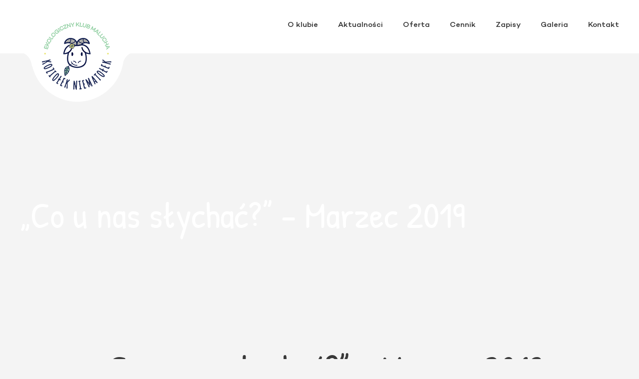

--- FILE ---
content_type: text/html; charset=UTF-8
request_url: https://koziolekniematolek.pl/galeria/co-u-nas-slychac-marzec-2019/
body_size: 10714
content:
<!DOCTYPE html>
<html lang="pl-PL">
<head>
	<meta charset="UTF-8">
	<link rel="profile" href="http://gmpg.org/xfn/11">

	<meta name="viewport" content="width=device-width, initial-scale=1">

	<meta name='robots' content='index, follow, max-image-preview:large, max-snippet:-1, max-video-preview:-1' />

	<!-- This site is optimized with the Yoast SEO plugin v26.8 - https://yoast.com/product/yoast-seo-wordpress/ -->
	<title>&quot;Co u nas słychać?&quot; - Marzec 2019 - Koziołek Niematołek</title>
	<link rel="canonical" href="https://koziolekniematolek.pl/galeria/co-u-nas-slychac-marzec-2019/" />
	<meta property="og:locale" content="pl_PL" />
	<meta property="og:type" content="article" />
	<meta property="og:title" content="&quot;Co u nas słychać?&quot; - Marzec 2019 - Koziołek Niematołek" />
	<meta property="og:url" content="https://koziolekniematolek.pl/galeria/co-u-nas-slychac-marzec-2019/" />
	<meta property="og:site_name" content="Koziołek Niematołek" />
	<meta property="article:modified_time" content="2019-03-25T12:13:42+00:00" />
	<meta property="og:image" content="https://koziolekniematolek.pl/wp-content/uploads/2019/03/20190319_100421-1440x1080.jpg" />
	<meta property="og:image:width" content="1440" />
	<meta property="og:image:height" content="1080" />
	<meta property="og:image:type" content="image/jpeg" />
	<meta name="twitter:card" content="summary_large_image" />
	<script type="application/ld+json" class="yoast-schema-graph">{"@context":"https://schema.org","@graph":[{"@type":"WebPage","@id":"https://koziolekniematolek.pl/galeria/co-u-nas-slychac-marzec-2019/","url":"https://koziolekniematolek.pl/galeria/co-u-nas-slychac-marzec-2019/","name":"\"Co u nas słychać?\" - Marzec 2019 - Koziołek Niematołek","isPartOf":{"@id":"https://koziolekniematolek.pl/#website"},"primaryImageOfPage":{"@id":"https://koziolekniematolek.pl/galeria/co-u-nas-slychac-marzec-2019/#primaryimage"},"image":{"@id":"https://koziolekniematolek.pl/galeria/co-u-nas-slychac-marzec-2019/#primaryimage"},"thumbnailUrl":"https://koziolekniematolek.pl/wp-content/uploads/2019/03/20190319_100421.jpg","datePublished":"2019-03-25T11:57:19+00:00","dateModified":"2019-03-25T12:13:42+00:00","breadcrumb":{"@id":"https://koziolekniematolek.pl/galeria/co-u-nas-slychac-marzec-2019/#breadcrumb"},"inLanguage":"pl-PL","potentialAction":[{"@type":"ReadAction","target":["https://koziolekniematolek.pl/galeria/co-u-nas-slychac-marzec-2019/"]}]},{"@type":"ImageObject","inLanguage":"pl-PL","@id":"https://koziolekniematolek.pl/galeria/co-u-nas-slychac-marzec-2019/#primaryimage","url":"https://koziolekniematolek.pl/wp-content/uploads/2019/03/20190319_100421.jpg","contentUrl":"https://koziolekniematolek.pl/wp-content/uploads/2019/03/20190319_100421.jpg","width":4032,"height":3024},{"@type":"BreadcrumbList","@id":"https://koziolekniematolek.pl/galeria/co-u-nas-slychac-marzec-2019/#breadcrumb","itemListElement":[{"@type":"ListItem","position":1,"name":"Strona główna","item":"https://koziolekniematolek.pl/"},{"@type":"ListItem","position":2,"name":"Galeria","item":"https://koziolekniematolek.pl/galeria/"},{"@type":"ListItem","position":3,"name":"&#8222;Co u nas słychać?&#8221; &#8211; Marzec 2019"}]},{"@type":"WebSite","@id":"https://koziolekniematolek.pl/#website","url":"https://koziolekniematolek.pl/","name":"Koziołek Niematołek","description":"","potentialAction":[{"@type":"SearchAction","target":{"@type":"EntryPoint","urlTemplate":"https://koziolekniematolek.pl/?s={search_term_string}"},"query-input":{"@type":"PropertyValueSpecification","valueRequired":true,"valueName":"search_term_string"}}],"inLanguage":"pl-PL"}]}</script>
	<!-- / Yoast SEO plugin. -->


<link rel="alternate" type="application/rss+xml" title="Koziołek Niematołek &raquo; Kanał z wpisami" href="https://koziolekniematolek.pl/feed/" />
<link rel="alternate" type="application/rss+xml" title="Koziołek Niematołek &raquo; Kanał z komentarzami" href="https://koziolekniematolek.pl/comments/feed/" />
<link rel="alternate" title="oEmbed (JSON)" type="application/json+oembed" href="https://koziolekniematolek.pl/wp-json/oembed/1.0/embed?url=https%3A%2F%2Fkoziolekniematolek.pl%2Fgaleria%2Fco-u-nas-slychac-marzec-2019%2F" />
<link rel="alternate" title="oEmbed (XML)" type="text/xml+oembed" href="https://koziolekniematolek.pl/wp-json/oembed/1.0/embed?url=https%3A%2F%2Fkoziolekniematolek.pl%2Fgaleria%2Fco-u-nas-slychac-marzec-2019%2F&#038;format=xml" />
<style type="text/css" data-type="vc_shortcodes-custom-css">.vc_custom_1531394261029{border-top-width: 1px !important;padding-top: 55px !important;padding-bottom: 55px !important;background-color: #f7f7f7 !important;border-top-color: #e7ecea !important;border-top-style: solid !important;}.vc_custom_1531315679320{padding-top: 0px !important;}.vc_custom_1763466758390{margin-bottom: 10px !important;}</style><style id='wp-img-auto-sizes-contain-inline-css' type='text/css'>
img:is([sizes=auto i],[sizes^="auto," i]){contain-intrinsic-size:3000px 1500px}
/*# sourceURL=wp-img-auto-sizes-contain-inline-css */
</style>
<link rel='stylesheet' id='js_composer_front-css' href='https://koziolekniematolek.pl/wp-content/plugins/js_composer/assets/css/js_composer.min.css' type='text/css' media='all' />
<style id='wp-emoji-styles-inline-css' type='text/css'>

	img.wp-smiley, img.emoji {
		display: inline !important;
		border: none !important;
		box-shadow: none !important;
		height: 1em !important;
		width: 1em !important;
		margin: 0 0.07em !important;
		vertical-align: -0.1em !important;
		background: none !important;
		padding: 0 !important;
	}
/*# sourceURL=wp-emoji-styles-inline-css */
</style>
<style id='wp-block-library-inline-css' type='text/css'>
:root{--wp-block-synced-color:#7a00df;--wp-block-synced-color--rgb:122,0,223;--wp-bound-block-color:var(--wp-block-synced-color);--wp-editor-canvas-background:#ddd;--wp-admin-theme-color:#007cba;--wp-admin-theme-color--rgb:0,124,186;--wp-admin-theme-color-darker-10:#006ba1;--wp-admin-theme-color-darker-10--rgb:0,107,160.5;--wp-admin-theme-color-darker-20:#005a87;--wp-admin-theme-color-darker-20--rgb:0,90,135;--wp-admin-border-width-focus:2px}@media (min-resolution:192dpi){:root{--wp-admin-border-width-focus:1.5px}}.wp-element-button{cursor:pointer}:root .has-very-light-gray-background-color{background-color:#eee}:root .has-very-dark-gray-background-color{background-color:#313131}:root .has-very-light-gray-color{color:#eee}:root .has-very-dark-gray-color{color:#313131}:root .has-vivid-green-cyan-to-vivid-cyan-blue-gradient-background{background:linear-gradient(135deg,#00d084,#0693e3)}:root .has-purple-crush-gradient-background{background:linear-gradient(135deg,#34e2e4,#4721fb 50%,#ab1dfe)}:root .has-hazy-dawn-gradient-background{background:linear-gradient(135deg,#faaca8,#dad0ec)}:root .has-subdued-olive-gradient-background{background:linear-gradient(135deg,#fafae1,#67a671)}:root .has-atomic-cream-gradient-background{background:linear-gradient(135deg,#fdd79a,#004a59)}:root .has-nightshade-gradient-background{background:linear-gradient(135deg,#330968,#31cdcf)}:root .has-midnight-gradient-background{background:linear-gradient(135deg,#020381,#2874fc)}:root{--wp--preset--font-size--normal:16px;--wp--preset--font-size--huge:42px}.has-regular-font-size{font-size:1em}.has-larger-font-size{font-size:2.625em}.has-normal-font-size{font-size:var(--wp--preset--font-size--normal)}.has-huge-font-size{font-size:var(--wp--preset--font-size--huge)}.has-text-align-center{text-align:center}.has-text-align-left{text-align:left}.has-text-align-right{text-align:right}.has-fit-text{white-space:nowrap!important}#end-resizable-editor-section{display:none}.aligncenter{clear:both}.items-justified-left{justify-content:flex-start}.items-justified-center{justify-content:center}.items-justified-right{justify-content:flex-end}.items-justified-space-between{justify-content:space-between}.screen-reader-text{border:0;clip-path:inset(50%);height:1px;margin:-1px;overflow:hidden;padding:0;position:absolute;width:1px;word-wrap:normal!important}.screen-reader-text:focus{background-color:#ddd;clip-path:none;color:#444;display:block;font-size:1em;height:auto;left:5px;line-height:normal;padding:15px 23px 14px;text-decoration:none;top:5px;width:auto;z-index:100000}html :where(.has-border-color){border-style:solid}html :where([style*=border-top-color]){border-top-style:solid}html :where([style*=border-right-color]){border-right-style:solid}html :where([style*=border-bottom-color]){border-bottom-style:solid}html :where([style*=border-left-color]){border-left-style:solid}html :where([style*=border-width]){border-style:solid}html :where([style*=border-top-width]){border-top-style:solid}html :where([style*=border-right-width]){border-right-style:solid}html :where([style*=border-bottom-width]){border-bottom-style:solid}html :where([style*=border-left-width]){border-left-style:solid}html :where(img[class*=wp-image-]){height:auto;max-width:100%}:where(figure){margin:0 0 1em}html :where(.is-position-sticky){--wp-admin--admin-bar--position-offset:var(--wp-admin--admin-bar--height,0px)}@media screen and (max-width:600px){html :where(.is-position-sticky){--wp-admin--admin-bar--position-offset:0px}}

/*# sourceURL=wp-block-library-inline-css */
</style><style id='global-styles-inline-css' type='text/css'>
:root{--wp--preset--aspect-ratio--square: 1;--wp--preset--aspect-ratio--4-3: 4/3;--wp--preset--aspect-ratio--3-4: 3/4;--wp--preset--aspect-ratio--3-2: 3/2;--wp--preset--aspect-ratio--2-3: 2/3;--wp--preset--aspect-ratio--16-9: 16/9;--wp--preset--aspect-ratio--9-16: 9/16;--wp--preset--color--black: #000000;--wp--preset--color--cyan-bluish-gray: #abb8c3;--wp--preset--color--white: #ffffff;--wp--preset--color--pale-pink: #f78da7;--wp--preset--color--vivid-red: #cf2e2e;--wp--preset--color--luminous-vivid-orange: #ff6900;--wp--preset--color--luminous-vivid-amber: #fcb900;--wp--preset--color--light-green-cyan: #7bdcb5;--wp--preset--color--vivid-green-cyan: #00d084;--wp--preset--color--pale-cyan-blue: #8ed1fc;--wp--preset--color--vivid-cyan-blue: #0693e3;--wp--preset--color--vivid-purple: #9b51e0;--wp--preset--gradient--vivid-cyan-blue-to-vivid-purple: linear-gradient(135deg,rgb(6,147,227) 0%,rgb(155,81,224) 100%);--wp--preset--gradient--light-green-cyan-to-vivid-green-cyan: linear-gradient(135deg,rgb(122,220,180) 0%,rgb(0,208,130) 100%);--wp--preset--gradient--luminous-vivid-amber-to-luminous-vivid-orange: linear-gradient(135deg,rgb(252,185,0) 0%,rgb(255,105,0) 100%);--wp--preset--gradient--luminous-vivid-orange-to-vivid-red: linear-gradient(135deg,rgb(255,105,0) 0%,rgb(207,46,46) 100%);--wp--preset--gradient--very-light-gray-to-cyan-bluish-gray: linear-gradient(135deg,rgb(238,238,238) 0%,rgb(169,184,195) 100%);--wp--preset--gradient--cool-to-warm-spectrum: linear-gradient(135deg,rgb(74,234,220) 0%,rgb(151,120,209) 20%,rgb(207,42,186) 40%,rgb(238,44,130) 60%,rgb(251,105,98) 80%,rgb(254,248,76) 100%);--wp--preset--gradient--blush-light-purple: linear-gradient(135deg,rgb(255,206,236) 0%,rgb(152,150,240) 100%);--wp--preset--gradient--blush-bordeaux: linear-gradient(135deg,rgb(254,205,165) 0%,rgb(254,45,45) 50%,rgb(107,0,62) 100%);--wp--preset--gradient--luminous-dusk: linear-gradient(135deg,rgb(255,203,112) 0%,rgb(199,81,192) 50%,rgb(65,88,208) 100%);--wp--preset--gradient--pale-ocean: linear-gradient(135deg,rgb(255,245,203) 0%,rgb(182,227,212) 50%,rgb(51,167,181) 100%);--wp--preset--gradient--electric-grass: linear-gradient(135deg,rgb(202,248,128) 0%,rgb(113,206,126) 100%);--wp--preset--gradient--midnight: linear-gradient(135deg,rgb(2,3,129) 0%,rgb(40,116,252) 100%);--wp--preset--font-size--small: 13px;--wp--preset--font-size--medium: 20px;--wp--preset--font-size--large: 36px;--wp--preset--font-size--x-large: 42px;--wp--preset--spacing--20: 0.44rem;--wp--preset--spacing--30: 0.67rem;--wp--preset--spacing--40: 1rem;--wp--preset--spacing--50: 1.5rem;--wp--preset--spacing--60: 2.25rem;--wp--preset--spacing--70: 3.38rem;--wp--preset--spacing--80: 5.06rem;--wp--preset--shadow--natural: 6px 6px 9px rgba(0, 0, 0, 0.2);--wp--preset--shadow--deep: 12px 12px 50px rgba(0, 0, 0, 0.4);--wp--preset--shadow--sharp: 6px 6px 0px rgba(0, 0, 0, 0.2);--wp--preset--shadow--outlined: 6px 6px 0px -3px rgb(255, 255, 255), 6px 6px rgb(0, 0, 0);--wp--preset--shadow--crisp: 6px 6px 0px rgb(0, 0, 0);}:where(.is-layout-flex){gap: 0.5em;}:where(.is-layout-grid){gap: 0.5em;}body .is-layout-flex{display: flex;}.is-layout-flex{flex-wrap: wrap;align-items: center;}.is-layout-flex > :is(*, div){margin: 0;}body .is-layout-grid{display: grid;}.is-layout-grid > :is(*, div){margin: 0;}:where(.wp-block-columns.is-layout-flex){gap: 2em;}:where(.wp-block-columns.is-layout-grid){gap: 2em;}:where(.wp-block-post-template.is-layout-flex){gap: 1.25em;}:where(.wp-block-post-template.is-layout-grid){gap: 1.25em;}.has-black-color{color: var(--wp--preset--color--black) !important;}.has-cyan-bluish-gray-color{color: var(--wp--preset--color--cyan-bluish-gray) !important;}.has-white-color{color: var(--wp--preset--color--white) !important;}.has-pale-pink-color{color: var(--wp--preset--color--pale-pink) !important;}.has-vivid-red-color{color: var(--wp--preset--color--vivid-red) !important;}.has-luminous-vivid-orange-color{color: var(--wp--preset--color--luminous-vivid-orange) !important;}.has-luminous-vivid-amber-color{color: var(--wp--preset--color--luminous-vivid-amber) !important;}.has-light-green-cyan-color{color: var(--wp--preset--color--light-green-cyan) !important;}.has-vivid-green-cyan-color{color: var(--wp--preset--color--vivid-green-cyan) !important;}.has-pale-cyan-blue-color{color: var(--wp--preset--color--pale-cyan-blue) !important;}.has-vivid-cyan-blue-color{color: var(--wp--preset--color--vivid-cyan-blue) !important;}.has-vivid-purple-color{color: var(--wp--preset--color--vivid-purple) !important;}.has-black-background-color{background-color: var(--wp--preset--color--black) !important;}.has-cyan-bluish-gray-background-color{background-color: var(--wp--preset--color--cyan-bluish-gray) !important;}.has-white-background-color{background-color: var(--wp--preset--color--white) !important;}.has-pale-pink-background-color{background-color: var(--wp--preset--color--pale-pink) !important;}.has-vivid-red-background-color{background-color: var(--wp--preset--color--vivid-red) !important;}.has-luminous-vivid-orange-background-color{background-color: var(--wp--preset--color--luminous-vivid-orange) !important;}.has-luminous-vivid-amber-background-color{background-color: var(--wp--preset--color--luminous-vivid-amber) !important;}.has-light-green-cyan-background-color{background-color: var(--wp--preset--color--light-green-cyan) !important;}.has-vivid-green-cyan-background-color{background-color: var(--wp--preset--color--vivid-green-cyan) !important;}.has-pale-cyan-blue-background-color{background-color: var(--wp--preset--color--pale-cyan-blue) !important;}.has-vivid-cyan-blue-background-color{background-color: var(--wp--preset--color--vivid-cyan-blue) !important;}.has-vivid-purple-background-color{background-color: var(--wp--preset--color--vivid-purple) !important;}.has-black-border-color{border-color: var(--wp--preset--color--black) !important;}.has-cyan-bluish-gray-border-color{border-color: var(--wp--preset--color--cyan-bluish-gray) !important;}.has-white-border-color{border-color: var(--wp--preset--color--white) !important;}.has-pale-pink-border-color{border-color: var(--wp--preset--color--pale-pink) !important;}.has-vivid-red-border-color{border-color: var(--wp--preset--color--vivid-red) !important;}.has-luminous-vivid-orange-border-color{border-color: var(--wp--preset--color--luminous-vivid-orange) !important;}.has-luminous-vivid-amber-border-color{border-color: var(--wp--preset--color--luminous-vivid-amber) !important;}.has-light-green-cyan-border-color{border-color: var(--wp--preset--color--light-green-cyan) !important;}.has-vivid-green-cyan-border-color{border-color: var(--wp--preset--color--vivid-green-cyan) !important;}.has-pale-cyan-blue-border-color{border-color: var(--wp--preset--color--pale-cyan-blue) !important;}.has-vivid-cyan-blue-border-color{border-color: var(--wp--preset--color--vivid-cyan-blue) !important;}.has-vivid-purple-border-color{border-color: var(--wp--preset--color--vivid-purple) !important;}.has-vivid-cyan-blue-to-vivid-purple-gradient-background{background: var(--wp--preset--gradient--vivid-cyan-blue-to-vivid-purple) !important;}.has-light-green-cyan-to-vivid-green-cyan-gradient-background{background: var(--wp--preset--gradient--light-green-cyan-to-vivid-green-cyan) !important;}.has-luminous-vivid-amber-to-luminous-vivid-orange-gradient-background{background: var(--wp--preset--gradient--luminous-vivid-amber-to-luminous-vivid-orange) !important;}.has-luminous-vivid-orange-to-vivid-red-gradient-background{background: var(--wp--preset--gradient--luminous-vivid-orange-to-vivid-red) !important;}.has-very-light-gray-to-cyan-bluish-gray-gradient-background{background: var(--wp--preset--gradient--very-light-gray-to-cyan-bluish-gray) !important;}.has-cool-to-warm-spectrum-gradient-background{background: var(--wp--preset--gradient--cool-to-warm-spectrum) !important;}.has-blush-light-purple-gradient-background{background: var(--wp--preset--gradient--blush-light-purple) !important;}.has-blush-bordeaux-gradient-background{background: var(--wp--preset--gradient--blush-bordeaux) !important;}.has-luminous-dusk-gradient-background{background: var(--wp--preset--gradient--luminous-dusk) !important;}.has-pale-ocean-gradient-background{background: var(--wp--preset--gradient--pale-ocean) !important;}.has-electric-grass-gradient-background{background: var(--wp--preset--gradient--electric-grass) !important;}.has-midnight-gradient-background{background: var(--wp--preset--gradient--midnight) !important;}.has-small-font-size{font-size: var(--wp--preset--font-size--small) !important;}.has-medium-font-size{font-size: var(--wp--preset--font-size--medium) !important;}.has-large-font-size{font-size: var(--wp--preset--font-size--large) !important;}.has-x-large-font-size{font-size: var(--wp--preset--font-size--x-large) !important;}
/*# sourceURL=global-styles-inline-css */
</style>

<style id='classic-theme-styles-inline-css' type='text/css'>
/*! This file is auto-generated */
.wp-block-button__link{color:#fff;background-color:#32373c;border-radius:9999px;box-shadow:none;text-decoration:none;padding:calc(.667em + 2px) calc(1.333em + 2px);font-size:1.125em}.wp-block-file__button{background:#32373c;color:#fff;text-decoration:none}
/*# sourceURL=/wp-includes/css/classic-themes.min.css */
</style>
<link rel='stylesheet' id='campton-font-css' href='https://koziolekniematolek.pl/wp-content/themes/koziolek-niematolek/dist/fonts/Campton/stylesheet.css' type='text/css' media='all' />
<link rel='stylesheet' id='patrick-hand-font-css' href='https://koziolekniematolek.pl/wp-content/themes/koziolek-niematolek/dist/fonts/Patrick-Hand/stylesheet.css' type='text/css' media='all' />
<link rel='stylesheet' id='koziolek-main-css' href='https://koziolekniematolek.pl/wp-content/themes/koziolek-niematolek/dist/css/bundle-main.css' type='text/css' media='all' />
<link rel='stylesheet' id='koziolek-css' href='https://koziolekniematolek.pl/wp-content/themes/koziolek-niematolek/style.css' type='text/css' media='all' />
<link rel='stylesheet' id='fancybox-css' href='https://koziolekniematolek.pl/wp-content/plugins/easy-fancybox/fancybox/1.5.4/jquery.fancybox.min.css' type='text/css' media='screen' />
<script type="text/javascript" src="https://koziolekniematolek.pl/wp-includes/js/jquery/jquery.min.js" id="jquery-core-js"></script>
<script type="text/javascript" src="https://koziolekniematolek.pl/wp-includes/js/jquery/jquery-migrate.min.js" id="jquery-migrate-js"></script>
<script type="text/javascript" src="https://koziolekniematolek.pl/wp-content/plugins/svg-support/vendor/DOMPurify/DOMPurify.min.js" id="bodhi-dompurify-library-js"></script>
<script type="text/javascript" id="bodhi_svg_inline-js-extra">
/* <![CDATA[ */
var svgSettings = {"skipNested":""};
//# sourceURL=bodhi_svg_inline-js-extra
/* ]]> */
</script>
<script type="text/javascript" src="https://koziolekniematolek.pl/wp-content/plugins/svg-support/js/min/svgs-inline-min.js" id="bodhi_svg_inline-js"></script>
<script type="text/javascript" id="bodhi_svg_inline-js-after">
/* <![CDATA[ */
cssTarget={"Bodhi":"img.svg-image","ForceInlineSVG":"svg-image"};ForceInlineSVGActive="true";frontSanitizationEnabled="on";
//# sourceURL=bodhi_svg_inline-js-after
/* ]]> */
</script>
<link rel="https://api.w.org/" href="https://koziolekniematolek.pl/wp-json/" /><link rel="EditURI" type="application/rsd+xml" title="RSD" href="https://koziolekniematolek.pl/xmlrpc.php?rsd" />

<link rel='shortlink' href='https://koziolekniematolek.pl/?p=1699' />
<style type="text/css">.recentcomments a{display:inline !important;padding:0 !important;margin:0 !important;}</style><meta name="generator" content="Powered by WPBakery Page Builder - drag and drop page builder for WordPress."/>
<noscript><style> .wpb_animate_when_almost_visible { opacity: 1; }</style></noscript>
	<!-- Global site tag (gtag.js) - Google Analytics -->
<script async src="https://www.googletagmanager.com/gtag/js?id=UA-122779040-1"></script>
<script>
  window.dataLayer = window.dataLayer || [];
  function gtag(){dataLayer.push(arguments);}
  gtag('js', new Date());

  gtag('config', 'UA-122779040-1');
</script>

<!-- Hotjar Tracking Code for http://koziolekniematolek.pl/ -->
<script>
    (function(h,o,t,j,a,r){
        h.hj=h.hj||function(){(h.hj.q=h.hj.q||[]).push(arguments)};
        h._hjSettings={hjid:956410,hjsv:6};
        a=o.getElementsByTagName('head')[0];
        r=o.createElement('script');r.async=1;
        r.src=t+h._hjSettings.hjid+j+h._hjSettings.hjsv;
        a.appendChild(r);
    })(window,document,'https://static.hotjar.com/c/hotjar-','.js?sv=');
</script>

<!-- Meta Pixel Code -->
<script>
!function(f,b,e,v,n,t,s)
{if(f.fbq)return;n=f.fbq=function(){n.callMethod?
n.callMethod.apply(n,arguments):n.queue.push(arguments)};
if(!f._fbq)f._fbq=n;n.push=n;n.loaded=!0;n.version='2.0';
n.queue=[];t=b.createElement(e);t.async=!0;
t.src=v;s=b.getElementsByTagName(e)[0];
s.parentNode.insertBefore(t,s)}(window, document,'script',
'https://connect.facebook.net/en_US/fbevents.js');
fbq('init', '698487851505400');
fbq('track', 'PageView');
</script>
<noscript><img height="1" width="1" style="display:none"
src="https://www.facebook.com/tr?id=698487851505400&ev=PageView&noscript=1"
/></noscript>
<!-- End Meta Pixel Code -->

<!-- Google tag (gtag.js) -->
<script async src="https://www.googletagmanager.com/gtag/js?id=AW-11241505307">
</script>
<script>
  window.dataLayer = window.dataLayer || [];
  function gtag(){dataLayer.push(arguments);}
  gtag('js', new Date());

  gtag('config', 'AW-11241505307');
</script>

<!-- Google Tag Manager -->
<script>(function(w,d,s,l,i){w[l]=w[l]||[];w[l].push({'gtm.start':
new Date().getTime(),event:'gtm.js'});var f=d.getElementsByTagName(s)[0],
j=d.createElement(s),dl=l!='dataLayer'?'&l='+l:'';j.async=true;j.src=
'https://www.googletagmanager.com/gtm.js?id='+i+dl;f.parentNode.insertBefore(j,f);
})(window,document,'script','dataLayer','GTM-TS6VK6Z');</script>
<!-- End Google Tag Manager --></head>

<body class="wp-singular gallery-template-default single single-gallery postid-1699 wp-theme-koziolek-niematolek wpb-js-composer js-comp-ver-6.13.0 vc_responsive">
	<!-- Google Tag Manager (noscript) -->
<noscript><iframe src="https://www.googletagmanager.com/ns.html?id=GTM-TS6VK6Z"
height="0" width="0" style="display:none;visibility:hidden"></iframe></noscript>
<!-- End Google Tag Manager (noscript) -->
	<div id="page" class="hfeed site">
		<a class="skip-link screen-reader-text" href="#content">Przejdź do treści</a>
		<header id="masthead" class="site-header" role="banner">
			<div class="wrapper">

				<div class="site-branding">
					<a href="https://koziolekniematolek.pl/" rel="home"><img class="image svg-image" src="https://koziolekniematolek.pl/wp-content/themes/koziolek-niematolek/dist/images/logo.png" alt="Koziołek Niematołek"></a>
		
				</div><!-- .site-branding -->

				<div id="toggle">
					<div class="toggle-container">	
						<span class="toggle-item"></span>
						<span class="toggle-item"></span>
						<span class="toggle-item"></span>
						<span class="toggle-item"></span>
					</div>
				</div>
				<nav id="site-navigation" class="main-navigation" role="navigation">
					<div class="menu-glowne-container"><ul id="menu-glowne" class="menu"><li id="menu-item-35" class="menu-item menu-item-type-post_type menu-item-object-page menu-item-35"><a href="https://koziolekniematolek.pl/o-klubie/">O klubie</a></li>
<li id="menu-item-36" class="menu-item menu-item-type-taxonomy menu-item-object-category menu-item-36"><a href="https://koziolekniematolek.pl/category/aktualnosci/">Aktualności</a></li>
<li id="menu-item-34" class="menu-item menu-item-type-post_type menu-item-object-page menu-item-34"><a href="https://koziolekniematolek.pl/oferta/">Oferta</a></li>
<li id="menu-item-33" class="menu-item menu-item-type-post_type menu-item-object-page menu-item-33"><a href="https://koziolekniematolek.pl/cennik/">Cennik</a></li>
<li id="menu-item-39" class="menu-item menu-item-type-post_type menu-item-object-page menu-item-39"><a href="https://koziolekniematolek.pl/zapisy/">Zapisy</a></li>
<li id="menu-item-372" class="menu-item menu-item-type-post_type_archive menu-item-object-gallery menu-item-372"><a href="https://koziolekniematolek.pl/galeria/">Galeria</a></li>
<li id="menu-item-31" class="menu-item menu-item-type-post_type menu-item-object-page menu-item-31"><a href="https://koziolekniematolek.pl/kontakt/">Kontakt</a></li>
</ul></div>				</nav><!-- #site-navigation -->
			</div>
		</header><!-- #masthead -->

			
                <section class="banner" style="background-image: url()">

            <div class="wrapper">
                <header class="header">
                    <h1 class="title">&#8222;Co u nas słychać?&#8221; &#8211; Marzec 2019</h1>
                    <p class="desc"></p>
                </header>
            </div>

        </section>
    
	
	<div class="page-container">
		<div id="content" class="site-content clearfix">
			<div class="wrapper">
	<div id="primary" class="full content-area">
		<main id="main" class="site-main" role="main">

                            <header class="page-header">
                    <h1 class="page-title">&#8222;Co u nas słychać?&#8221; &#8211; Marzec 2019</h1>
                </header><!-- .entry-header -->
            
			<article id="post-1699" class="post-1699 gallery type-gallery status-publish has-post-thumbnail hentry">

<div class="entry-content">

    <div id='gallery-1' class='gallery galleryid-1699 gallery-columns-5 gallery-size-thumbnail'><figure class='gallery-item'>
			<div class='gallery-icon landscape'>
				<a href='https://koziolekniematolek.pl/wp-content/uploads/2019/03/IMG_20190322_125036.jpg'><img decoding="async" width="150" height="150" src="https://koziolekniematolek.pl/wp-content/uploads/2019/03/IMG_20190322_125036-150x150.jpg" class="attachment-thumbnail size-thumbnail" alt="" /></a>
			</div></figure><figure class='gallery-item'>
			<div class='gallery-icon landscape'>
				<a href='https://koziolekniematolek.pl/wp-content/uploads/2019/03/IMG_20190322_095838.jpg'><img decoding="async" width="150" height="150" src="https://koziolekniematolek.pl/wp-content/uploads/2019/03/IMG_20190322_095838-150x150.jpg" class="attachment-thumbnail size-thumbnail" alt="" /></a>
			</div></figure><figure class='gallery-item'>
			<div class='gallery-icon landscape'>
				<a href='https://koziolekniematolek.pl/wp-content/uploads/2019/03/IMG_20190322_095858.jpg'><img decoding="async" width="150" height="150" src="https://koziolekniematolek.pl/wp-content/uploads/2019/03/IMG_20190322_095858-150x150.jpg" class="attachment-thumbnail size-thumbnail" alt="" /></a>
			</div></figure><figure class='gallery-item'>
			<div class='gallery-icon landscape'>
				<a href='https://koziolekniematolek.pl/wp-content/uploads/2019/03/IMG_20190322_095907.jpg'><img loading="lazy" decoding="async" width="150" height="150" src="https://koziolekniematolek.pl/wp-content/uploads/2019/03/IMG_20190322_095907-150x150.jpg" class="attachment-thumbnail size-thumbnail" alt="" /></a>
			</div></figure><figure class='gallery-item'>
			<div class='gallery-icon landscape'>
				<a href='https://koziolekniematolek.pl/wp-content/uploads/2019/03/IMG_20190322_095939.jpg'><img loading="lazy" decoding="async" width="150" height="150" src="https://koziolekniematolek.pl/wp-content/uploads/2019/03/IMG_20190322_095939-150x150.jpg" class="attachment-thumbnail size-thumbnail" alt="" /></a>
			</div></figure><figure class='gallery-item'>
			<div class='gallery-icon landscape'>
				<a href='https://koziolekniematolek.pl/wp-content/uploads/2019/03/IMG_20190322_095952.jpg'><img loading="lazy" decoding="async" width="150" height="150" src="https://koziolekniematolek.pl/wp-content/uploads/2019/03/IMG_20190322_095952-150x150.jpg" class="attachment-thumbnail size-thumbnail" alt="" /></a>
			</div></figure><figure class='gallery-item'>
			<div class='gallery-icon portrait'>
				<a href='https://koziolekniematolek.pl/wp-content/uploads/2019/03/IMG_20190322_100338.jpg'><img loading="lazy" decoding="async" width="150" height="150" src="https://koziolekniematolek.pl/wp-content/uploads/2019/03/IMG_20190322_100338-150x150.jpg" class="attachment-thumbnail size-thumbnail" alt="" /></a>
			</div></figure><figure class='gallery-item'>
			<div class='gallery-icon portrait'>
				<a href='https://koziolekniematolek.pl/wp-content/uploads/2019/03/IMG_20190322_100354.jpg'><img loading="lazy" decoding="async" width="150" height="150" src="https://koziolekniematolek.pl/wp-content/uploads/2019/03/IMG_20190322_100354-150x150.jpg" class="attachment-thumbnail size-thumbnail" alt="" /></a>
			</div></figure><figure class='gallery-item'>
			<div class='gallery-icon portrait'>
				<a href='https://koziolekniematolek.pl/wp-content/uploads/2019/03/IMG_20190322_100818.jpg'><img loading="lazy" decoding="async" width="150" height="150" src="https://koziolekniematolek.pl/wp-content/uploads/2019/03/IMG_20190322_100818-150x150.jpg" class="attachment-thumbnail size-thumbnail" alt="" /></a>
			</div></figure><figure class='gallery-item'>
			<div class='gallery-icon landscape'>
				<a href='https://koziolekniematolek.pl/wp-content/uploads/2019/03/IMG_20190322_100909.jpg'><img loading="lazy" decoding="async" width="150" height="150" src="https://koziolekniematolek.pl/wp-content/uploads/2019/03/IMG_20190322_100909-150x150.jpg" class="attachment-thumbnail size-thumbnail" alt="" /></a>
			</div></figure><figure class='gallery-item'>
			<div class='gallery-icon landscape'>
				<a href='https://koziolekniematolek.pl/wp-content/uploads/2019/03/IMG_20190322_100915.jpg'><img loading="lazy" decoding="async" width="150" height="150" src="https://koziolekniematolek.pl/wp-content/uploads/2019/03/IMG_20190322_100915-150x150.jpg" class="attachment-thumbnail size-thumbnail" alt="" /></a>
			</div></figure><figure class='gallery-item'>
			<div class='gallery-icon portrait'>
				<a href='https://koziolekniematolek.pl/wp-content/uploads/2019/03/IMG_20190322_100825.jpg'><img loading="lazy" decoding="async" width="150" height="150" src="https://koziolekniematolek.pl/wp-content/uploads/2019/03/IMG_20190322_100825-150x150.jpg" class="attachment-thumbnail size-thumbnail" alt="" /></a>
			</div></figure><figure class='gallery-item'>
			<div class='gallery-icon landscape'>
				<a href='https://koziolekniematolek.pl/wp-content/uploads/2019/03/IMG_20190322_101030.jpg'><img loading="lazy" decoding="async" width="150" height="150" src="https://koziolekniematolek.pl/wp-content/uploads/2019/03/IMG_20190322_101030-150x150.jpg" class="attachment-thumbnail size-thumbnail" alt="" /></a>
			</div></figure><figure class='gallery-item'>
			<div class='gallery-icon landscape'>
				<a href='https://koziolekniematolek.pl/wp-content/uploads/2019/03/IMG_20190322_101045.jpg'><img loading="lazy" decoding="async" width="150" height="150" src="https://koziolekniematolek.pl/wp-content/uploads/2019/03/IMG_20190322_101045-150x150.jpg" class="attachment-thumbnail size-thumbnail" alt="" /></a>
			</div></figure><figure class='gallery-item'>
			<div class='gallery-icon landscape'>
				<a href='https://koziolekniematolek.pl/wp-content/uploads/2019/03/IMG_20190322_095134.jpg'><img loading="lazy" decoding="async" width="150" height="150" src="https://koziolekniematolek.pl/wp-content/uploads/2019/03/IMG_20190322_095134-150x150.jpg" class="attachment-thumbnail size-thumbnail" alt="" /></a>
			</div></figure><figure class='gallery-item'>
			<div class='gallery-icon landscape'>
				<a href='https://koziolekniematolek.pl/wp-content/uploads/2019/03/IMG_20190322_095155.jpg'><img loading="lazy" decoding="async" width="150" height="150" src="https://koziolekniematolek.pl/wp-content/uploads/2019/03/IMG_20190322_095155-150x150.jpg" class="attachment-thumbnail size-thumbnail" alt="" /></a>
			</div></figure><figure class='gallery-item'>
			<div class='gallery-icon landscape'>
				<a href='https://koziolekniematolek.pl/wp-content/uploads/2019/03/IMG_20190322_095050.jpg'><img loading="lazy" decoding="async" width="150" height="150" src="https://koziolekniematolek.pl/wp-content/uploads/2019/03/IMG_20190322_095050-150x150.jpg" class="attachment-thumbnail size-thumbnail" alt="" /></a>
			</div></figure><figure class='gallery-item'>
			<div class='gallery-icon landscape'>
				<a href='https://koziolekniematolek.pl/wp-content/uploads/2019/03/IMG_20190322_095045.jpg'><img loading="lazy" decoding="async" width="150" height="150" src="https://koziolekniematolek.pl/wp-content/uploads/2019/03/IMG_20190322_095045-150x150.jpg" class="attachment-thumbnail size-thumbnail" alt="" /></a>
			</div></figure><figure class='gallery-item'>
			<div class='gallery-icon portrait'>
				<a href='https://koziolekniematolek.pl/wp-content/uploads/2019/03/IMG_20190322_095034.jpg'><img loading="lazy" decoding="async" width="150" height="150" src="https://koziolekniematolek.pl/wp-content/uploads/2019/03/IMG_20190322_095034-150x150.jpg" class="attachment-thumbnail size-thumbnail" alt="" /></a>
			</div></figure><figure class='gallery-item'>
			<div class='gallery-icon portrait'>
				<a href='https://koziolekniematolek.pl/wp-content/uploads/2019/03/IMG_20190322_095007.jpg'><img loading="lazy" decoding="async" width="150" height="150" src="https://koziolekniematolek.pl/wp-content/uploads/2019/03/IMG_20190322_095007-150x150.jpg" class="attachment-thumbnail size-thumbnail" alt="" /></a>
			</div></figure><figure class='gallery-item'>
			<div class='gallery-icon portrait'>
				<a href='https://koziolekniematolek.pl/wp-content/uploads/2019/03/IMG_20190322_094944.jpg'><img loading="lazy" decoding="async" width="150" height="150" src="https://koziolekniematolek.pl/wp-content/uploads/2019/03/IMG_20190322_094944-150x150.jpg" class="attachment-thumbnail size-thumbnail" alt="" /></a>
			</div></figure><figure class='gallery-item'>
			<div class='gallery-icon portrait'>
				<a href='https://koziolekniematolek.pl/wp-content/uploads/2019/03/IMG_20190322_095328.jpg'><img loading="lazy" decoding="async" width="150" height="150" src="https://koziolekniematolek.pl/wp-content/uploads/2019/03/IMG_20190322_095328-150x150.jpg" class="attachment-thumbnail size-thumbnail" alt="" /></a>
			</div></figure><figure class='gallery-item'>
			<div class='gallery-icon portrait'>
				<a href='https://koziolekniematolek.pl/wp-content/uploads/2019/03/IMG_20190322_095332.jpg'><img loading="lazy" decoding="async" width="150" height="150" src="https://koziolekniematolek.pl/wp-content/uploads/2019/03/IMG_20190322_095332-150x150.jpg" class="attachment-thumbnail size-thumbnail" alt="" /></a>
			</div></figure><figure class='gallery-item'>
			<div class='gallery-icon portrait'>
				<a href='https://koziolekniematolek.pl/wp-content/uploads/2019/03/IMG_20190322_094844.jpg'><img loading="lazy" decoding="async" width="150" height="150" src="https://koziolekniematolek.pl/wp-content/uploads/2019/03/IMG_20190322_094844-150x150.jpg" class="attachment-thumbnail size-thumbnail" alt="" /></a>
			</div></figure><figure class='gallery-item'>
			<div class='gallery-icon portrait'>
				<a href='https://koziolekniematolek.pl/wp-content/uploads/2019/03/IMG_20190322_094830.jpg'><img loading="lazy" decoding="async" width="150" height="150" src="https://koziolekniematolek.pl/wp-content/uploads/2019/03/IMG_20190322_094830-150x150.jpg" class="attachment-thumbnail size-thumbnail" alt="" /></a>
			</div></figure><figure class='gallery-item'>
			<div class='gallery-icon landscape'>
				<a href='https://koziolekniematolek.pl/wp-content/uploads/2019/03/IMG_20190313_131007.jpg'><img loading="lazy" decoding="async" width="150" height="150" src="https://koziolekniematolek.pl/wp-content/uploads/2019/03/IMG_20190313_131007-150x150.jpg" class="attachment-thumbnail size-thumbnail" alt="" /></a>
			</div></figure><figure class='gallery-item'>
			<div class='gallery-icon portrait'>
				<a href='https://koziolekniematolek.pl/wp-content/uploads/2019/03/IMG_20190313_100932.jpg'><img loading="lazy" decoding="async" width="150" height="150" src="https://koziolekniematolek.pl/wp-content/uploads/2019/03/IMG_20190313_100932-150x150.jpg" class="attachment-thumbnail size-thumbnail" alt="" /></a>
			</div></figure><figure class='gallery-item'>
			<div class='gallery-icon portrait'>
				<a href='https://koziolekniematolek.pl/wp-content/uploads/2019/03/DSC_4574-e1553514570202.jpg'><img loading="lazy" decoding="async" width="150" height="150" src="https://koziolekniematolek.pl/wp-content/uploads/2019/03/DSC_4574-e1553514570202-150x150.jpg" class="attachment-thumbnail size-thumbnail" alt="" /></a>
			</div></figure><figure class='gallery-item'>
			<div class='gallery-icon landscape'>
				<a href='https://koziolekniematolek.pl/wp-content/uploads/2019/03/DSC_4581.jpg'><img loading="lazy" decoding="async" width="150" height="150" src="https://koziolekniematolek.pl/wp-content/uploads/2019/03/DSC_4581-150x150.jpg" class="attachment-thumbnail size-thumbnail" alt="" /></a>
			</div></figure><figure class='gallery-item'>
			<div class='gallery-icon landscape'>
				<a href='https://koziolekniematolek.pl/wp-content/uploads/2019/03/DSC_4578.jpg'><img loading="lazy" decoding="async" width="150" height="150" src="https://koziolekniematolek.pl/wp-content/uploads/2019/03/DSC_4578-150x150.jpg" class="attachment-thumbnail size-thumbnail" alt="" /></a>
			</div></figure><figure class='gallery-item'>
			<div class='gallery-icon portrait'>
				<a href='https://koziolekniematolek.pl/wp-content/uploads/2019/03/DSC_4573-e1553514602792.jpg'><img loading="lazy" decoding="async" width="150" height="150" src="https://koziolekniematolek.pl/wp-content/uploads/2019/03/DSC_4573-e1553514602792-150x150.jpg" class="attachment-thumbnail size-thumbnail" alt="" /></a>
			</div></figure><figure class='gallery-item'>
			<div class='gallery-icon portrait'>
				<a href='https://koziolekniematolek.pl/wp-content/uploads/2019/03/DSC_4569-e1553514634526.jpg'><img loading="lazy" decoding="async" width="150" height="150" src="https://koziolekniematolek.pl/wp-content/uploads/2019/03/DSC_4569-e1553514634526-150x150.jpg" class="attachment-thumbnail size-thumbnail" alt="" /></a>
			</div></figure><figure class='gallery-item'>
			<div class='gallery-icon portrait'>
				<a href='https://koziolekniematolek.pl/wp-content/uploads/2019/03/DSC_4570-e1553514978958.jpg'><img loading="lazy" decoding="async" width="150" height="150" src="https://koziolekniematolek.pl/wp-content/uploads/2019/03/DSC_4570-e1553514978958-150x150.jpg" class="attachment-thumbnail size-thumbnail" alt="" /></a>
			</div></figure><figure class='gallery-item'>
			<div class='gallery-icon portrait'>
				<a href='https://koziolekniematolek.pl/wp-content/uploads/2019/03/DSC_4567-e1553514663134.jpg'><img loading="lazy" decoding="async" width="150" height="150" src="https://koziolekniematolek.pl/wp-content/uploads/2019/03/DSC_4567-e1553514663134-150x150.jpg" class="attachment-thumbnail size-thumbnail" alt="" /></a>
			</div></figure><figure class='gallery-item'>
			<div class='gallery-icon portrait'>
				<a href='https://koziolekniematolek.pl/wp-content/uploads/2019/03/DSC_4559-e1553514709655.jpg'><img loading="lazy" decoding="async" width="150" height="150" src="https://koziolekniematolek.pl/wp-content/uploads/2019/03/DSC_4559-e1553514709655-150x150.jpg" class="attachment-thumbnail size-thumbnail" alt="" /></a>
			</div></figure><figure class='gallery-item'>
			<div class='gallery-icon landscape'>
				<a href='https://koziolekniematolek.pl/wp-content/uploads/2019/03/DSC_4558.jpg'><img loading="lazy" decoding="async" width="150" height="150" src="https://koziolekniematolek.pl/wp-content/uploads/2019/03/DSC_4558-150x150.jpg" class="attachment-thumbnail size-thumbnail" alt="" /></a>
			</div></figure><figure class='gallery-item'>
			<div class='gallery-icon portrait'>
				<a href='https://koziolekniematolek.pl/wp-content/uploads/2019/03/DSC_4555-e1553514741608.jpg'><img loading="lazy" decoding="async" width="150" height="150" src="https://koziolekniematolek.pl/wp-content/uploads/2019/03/DSC_4555-e1553514741608-150x150.jpg" class="attachment-thumbnail size-thumbnail" alt="" /></a>
			</div></figure><figure class='gallery-item'>
			<div class='gallery-icon landscape'>
				<a href='https://koziolekniematolek.pl/wp-content/uploads/2019/03/DSC_4554.jpg'><img loading="lazy" decoding="async" width="150" height="150" src="https://koziolekniematolek.pl/wp-content/uploads/2019/03/DSC_4554-150x150.jpg" class="attachment-thumbnail size-thumbnail" alt="" /></a>
			</div></figure><figure class='gallery-item'>
			<div class='gallery-icon landscape'>
				<a href='https://koziolekniematolek.pl/wp-content/uploads/2019/03/20190319_100524.jpg'><img loading="lazy" decoding="async" width="150" height="150" src="https://koziolekniematolek.pl/wp-content/uploads/2019/03/20190319_100524-150x150.jpg" class="attachment-thumbnail size-thumbnail" alt="" /></a>
			</div></figure><figure class='gallery-item'>
			<div class='gallery-icon landscape'>
				<a href='https://koziolekniematolek.pl/wp-content/uploads/2019/03/20190319_100516.jpg'><img loading="lazy" decoding="async" width="150" height="150" src="https://koziolekniematolek.pl/wp-content/uploads/2019/03/20190319_100516-150x150.jpg" class="attachment-thumbnail size-thumbnail" alt="" /></a>
			</div></figure><figure class='gallery-item'>
			<div class='gallery-icon landscape'>
				<a href='https://koziolekniematolek.pl/wp-content/uploads/2019/03/20190319_100505.jpg'><img loading="lazy" decoding="async" width="150" height="150" src="https://koziolekniematolek.pl/wp-content/uploads/2019/03/20190319_100505-150x150.jpg" class="attachment-thumbnail size-thumbnail" alt="" /></a>
			</div></figure><figure class='gallery-item'>
			<div class='gallery-icon landscape'>
				<a href='https://koziolekniematolek.pl/wp-content/uploads/2019/03/20190319_100445.jpg'><img loading="lazy" decoding="async" width="150" height="150" src="https://koziolekniematolek.pl/wp-content/uploads/2019/03/20190319_100445-150x150.jpg" class="attachment-thumbnail size-thumbnail" alt="" /></a>
			</div></figure><figure class='gallery-item'>
			<div class='gallery-icon landscape'>
				<a href='https://koziolekniematolek.pl/wp-content/uploads/2019/03/20190319_100421.jpg'><img loading="lazy" decoding="async" width="150" height="150" src="https://koziolekniematolek.pl/wp-content/uploads/2019/03/20190319_100421-150x150.jpg" class="attachment-thumbnail size-thumbnail" alt="" /></a>
			</div></figure><figure class='gallery-item'>
			<div class='gallery-icon landscape'>
				<a href='https://koziolekniematolek.pl/wp-content/uploads/2019/03/20190319_100417.jpg'><img loading="lazy" decoding="async" width="150" height="150" src="https://koziolekniematolek.pl/wp-content/uploads/2019/03/20190319_100417-150x150.jpg" class="attachment-thumbnail size-thumbnail" alt="" /></a>
			</div></figure><figure class='gallery-item'>
			<div class='gallery-icon landscape'>
				<a href='https://koziolekniematolek.pl/wp-content/uploads/2019/03/20190319_100347.jpg'><img loading="lazy" decoding="async" width="150" height="150" src="https://koziolekniematolek.pl/wp-content/uploads/2019/03/20190319_100347-150x150.jpg" class="attachment-thumbnail size-thumbnail" alt="" /></a>
			</div></figure><figure class='gallery-item'>
			<div class='gallery-icon portrait'>
				<a href='https://koziolekniematolek.pl/wp-content/uploads/2019/03/20190301_095235-e1553514770384.jpg'><img loading="lazy" decoding="async" width="150" height="150" src="https://koziolekniematolek.pl/wp-content/uploads/2019/03/20190301_095235-e1553514770384-150x150.jpg" class="attachment-thumbnail size-thumbnail" alt="" /></a>
			</div></figure><figure class='gallery-item'>
			<div class='gallery-icon portrait'>
				<a href='https://koziolekniematolek.pl/wp-content/uploads/2019/03/20190301_094658-e1553514806570.jpg'><img loading="lazy" decoding="async" width="150" height="150" src="https://koziolekniematolek.pl/wp-content/uploads/2019/03/20190301_094658-e1553514806570-150x150.jpg" class="attachment-thumbnail size-thumbnail" alt="" /></a>
			</div></figure><figure class='gallery-item'>
			<div class='gallery-icon portrait'>
				<a href='https://koziolekniematolek.pl/wp-content/uploads/2019/03/20190301_094549-e1553514829474.jpg'><img loading="lazy" decoding="async" width="150" height="150" src="https://koziolekniematolek.pl/wp-content/uploads/2019/03/20190301_094549-e1553514829474-150x150.jpg" class="attachment-thumbnail size-thumbnail" alt="" /></a>
			</div></figure><figure class='gallery-item'>
			<div class='gallery-icon portrait'>
				<a href='https://koziolekniematolek.pl/wp-content/uploads/2019/03/20190301_094422-e1553514858603.jpg'><img loading="lazy" decoding="async" width="150" height="150" src="https://koziolekniematolek.pl/wp-content/uploads/2019/03/20190301_094422-e1553514858603-150x150.jpg" class="attachment-thumbnail size-thumbnail" alt="" /></a>
			</div></figure><figure class='gallery-item'>
			<div class='gallery-icon portrait'>
				<a href='https://koziolekniematolek.pl/wp-content/uploads/2019/03/20190301_094359-e1553514882108.jpg'><img loading="lazy" decoding="async" width="150" height="150" src="https://koziolekniematolek.pl/wp-content/uploads/2019/03/20190301_094359-e1553514882108-150x150.jpg" class="attachment-thumbnail size-thumbnail" alt="" /></a>
			</div></figure><figure class='gallery-item'>
			<div class='gallery-icon portrait'>
				<a href='https://koziolekniematolek.pl/wp-content/uploads/2019/03/20190301_094344-e1553514901561.jpg'><img loading="lazy" decoding="async" width="150" height="150" src="https://koziolekniematolek.pl/wp-content/uploads/2019/03/20190301_094344-e1553514901561-150x150.jpg" class="attachment-thumbnail size-thumbnail" alt="" /></a>
			</div></figure><figure class='gallery-item'>
			<div class='gallery-icon portrait'>
				<a href='https://koziolekniematolek.pl/wp-content/uploads/2019/03/20190301_094316-e1553514920636.jpg'><img loading="lazy" decoding="async" width="150" height="150" src="https://koziolekniematolek.pl/wp-content/uploads/2019/03/20190301_094316-e1553514920636-150x150.jpg" class="attachment-thumbnail size-thumbnail" alt="" /></a>
			</div></figure><figure class='gallery-item'>
			<div class='gallery-icon portrait'>
				<a href='https://koziolekniematolek.pl/wp-content/uploads/2019/03/20190301_094253-e1553514936121.jpg'><img loading="lazy" decoding="async" width="150" height="150" src="https://koziolekniematolek.pl/wp-content/uploads/2019/03/20190301_094253-e1553514936121-150x150.jpg" class="attachment-thumbnail size-thumbnail" alt="" /></a>
			</div></figure><figure class='gallery-item'>
			<div class='gallery-icon portrait'>
				<a href='https://koziolekniematolek.pl/wp-content/uploads/2019/03/20190301_094206-e1553514955626.jpg'><img loading="lazy" decoding="async" width="150" height="150" src="https://koziolekniematolek.pl/wp-content/uploads/2019/03/20190301_094206-e1553514955626-150x150.jpg" class="attachment-thumbnail size-thumbnail" alt="" /></a>
			</div></figure>
		</div>


    
</div><!-- .entry-content -->

</article><!-- #post-## -->
		</main><!-- #main -->
	</div><!-- #primary -->


		</div>
		
	</div><!-- #content -->
</div><!-- .page-container -->
	
	<div class="prefooter">
		<div class="wrapper">
						<section class="wpb-content-wrapper"><div data-vc-full-width="true" data-vc-full-width-init="false" class="vc_row wpb_row vc_row-fluid vc_custom_1531394261029 vc_row-has-fill vc_row-o-equal-height vc_row-o-content-middle vc_row-flex"><div class="wpb_column vc_column_container vc_col-sm-8"><div class="vc_column-inner vc_custom_1531315679320"><div class="wpb_wrapper"><div class="wpb_text_column wpb_content_element  vc_custom_1763466758390" >
		<div class="wpb_wrapper">
			<h3 class="ogromne-napisy">Nabór na&nbsp;rok 2025/2026 w&nbsp;miarę dostępności miejsc &#8211; całoroczny!</h3>
<p>Posiadamy kilka ostatnich wolnych miejsc! Zapraszamy do&nbsp;kontaktu! 🙂</p>
<p>&nbsp;</p>
<h2>Prowadzimy już również zapisy<br />
na rok szkolny 2026/2027! 🙂</h2>

		</div>
	</div><section class="footer-datas">
    <small>
        &copy;
         Ekologiczny Prywatny Klub Malucha Koziołek Niematołek (Niepubliczny Żłobek Bydgoszcz)        2026    </small>
</section></div></div></div><div class="wpb_column vc_column_container vc_col-sm-4"><div class="vc_column-inner"><div class="wpb_wrapper"><div class="wpb_text_column wpb_content_element" >
		<div class="wpb_wrapper">
			<p style="text-align: center;"><a class="button" href="https://koziolekniematolek.pl/zapisy/">Zapisz swoje dziecko</a></p>

		</div>
	</div></div></div></div></div><div class="vc_row-full-width vc_clearfix"></div>
</section>		</div>
	</div>

	<footer id="colophon" class="site-footer" role="contentinfo">
		<div class="wrapper">
			<div class="f-left">
							</div>
			<nav class="f-menu">
							</nav>

			<div class="f-right">
				<!-- <a href="http://studiokreacja.pl/" class="kreacja" rel="nofollow" target="_blank">studio graficzne <img src="https://koziolekniematolek.pl/wp-content/themes/koziolek-niematolek/dist/images/kreacja.png" alt="Studio Kreacja"></a> -->
			</div>
		</div>
	</footer> 
</div>

<script type="speculationrules">
{"prefetch":[{"source":"document","where":{"and":[{"href_matches":"/*"},{"not":{"href_matches":["/wp-*.php","/wp-admin/*","/wp-content/uploads/*","/wp-content/*","/wp-content/plugins/*","/wp-content/themes/koziolek-niematolek/*","/*\\?(.+)"]}},{"not":{"selector_matches":"a[rel~=\"nofollow\"]"}},{"not":{"selector_matches":".no-prefetch, .no-prefetch a"}}]},"eagerness":"conservative"}]}
</script>
<script type="text/javascript" src="https://koziolekniematolek.pl/wp-content/plugins/js_composer/assets/js/dist/js_composer_front.min.js" id="wpb_composer_front_js-js"></script>
<script type="text/javascript" src="https://koziolekniematolek.pl/wp-content/themes/koziolek-niematolek/dist/js/bundle-main.js" id="bundle-js-js"></script>
<script type="text/javascript" src="https://koziolekniematolek.pl/wp-content/plugins/easy-fancybox/vendor/purify.min.js" id="fancybox-purify-js"></script>
<script type="text/javascript" id="jquery-fancybox-js-extra">
/* <![CDATA[ */
var efb_i18n = {"close":"Close","next":"Next","prev":"Previous","startSlideshow":"Start slideshow","toggleSize":"Toggle size"};
//# sourceURL=jquery-fancybox-js-extra
/* ]]> */
</script>
<script type="text/javascript" src="https://koziolekniematolek.pl/wp-content/plugins/easy-fancybox/fancybox/1.5.4/jquery.fancybox.min.js" id="jquery-fancybox-js"></script>
<script type="text/javascript" id="jquery-fancybox-js-after">
/* <![CDATA[ */
var fb_timeout, fb_opts={'autoScale':true,'showCloseButton':true,'margin':20,'pixelRatio':'false','centerOnScroll':false,'enableEscapeButton':true,'overlayShow':true,'hideOnOverlayClick':true,'minVpHeight':320,'disableCoreLightbox':'true','enableBlockControls':'true','fancybox_openBlockControls':'true' };
if(typeof easy_fancybox_handler==='undefined'){
var easy_fancybox_handler=function(){
jQuery([".nolightbox","a.wp-block-file__button","a.pin-it-button","a[href*='pinterest.com\/pin\/create']","a[href*='facebook.com\/share']","a[href*='twitter.com\/share']"].join(',')).addClass('nofancybox');
jQuery('a.fancybox-close').on('click',function(e){e.preventDefault();jQuery.fancybox.close()});
/* IMG */
						var unlinkedImageBlocks=jQuery(".wp-block-image > img:not(.nofancybox,figure.nofancybox>img)");
						unlinkedImageBlocks.wrap(function() {
							var href = jQuery( this ).attr( "src" );
							return "<a href='" + href + "'></a>";
						});
var fb_IMG_select=jQuery('a[href*=".jpg" i]:not(.nofancybox,li.nofancybox>a,figure.nofancybox>a),area[href*=".jpg" i]:not(.nofancybox),a[href*=".jpeg" i]:not(.nofancybox,li.nofancybox>a,figure.nofancybox>a),area[href*=".jpeg" i]:not(.nofancybox),a[href*=".png" i]:not(.nofancybox,li.nofancybox>a,figure.nofancybox>a),area[href*=".png" i]:not(.nofancybox),a[href*=".webp" i]:not(.nofancybox,li.nofancybox>a,figure.nofancybox>a),area[href*=".webp" i]:not(.nofancybox)');
fb_IMG_select.addClass('fancybox image');
var fb_IMG_sections=jQuery('.gallery,.wp-block-gallery,.tiled-gallery,.wp-block-jetpack-tiled-gallery,.ngg-galleryoverview,.ngg-imagebrowser,.nextgen_pro_blog_gallery,.nextgen_pro_film,.nextgen_pro_horizontal_filmstrip,.ngg-pro-masonry-wrapper,.ngg-pro-mosaic-container,.nextgen_pro_sidescroll,.nextgen_pro_slideshow,.nextgen_pro_thumbnail_grid,.tiled-gallery');
fb_IMG_sections.each(function(){jQuery(this).find(fb_IMG_select).attr('rel','gallery-'+fb_IMG_sections.index(this));});
jQuery('a.fancybox,area.fancybox,.fancybox>a').each(function(){jQuery(this).fancybox(jQuery.extend(true,{},fb_opts,{'transition':'elastic','transitionIn':'elastic','easingIn':'easeOutBack','transitionOut':'elastic','easingOut':'easeInBack','opacity':false,'hideOnContentClick':false,'titleShow':true,'titlePosition':'over','titleFromAlt':true,'showNavArrows':true,'enableKeyboardNav':true,'cyclic':true,'mouseWheel':'true'}))});
};};
jQuery(easy_fancybox_handler);jQuery(document).on('post-load',easy_fancybox_handler);

//# sourceURL=jquery-fancybox-js-after
/* ]]> */
</script>
<script type="text/javascript" src="https://koziolekniematolek.pl/wp-content/plugins/easy-fancybox/vendor/jquery.easing.min.js" id="jquery-easing-js"></script>
<script type="text/javascript" src="https://koziolekniematolek.pl/wp-content/plugins/easy-fancybox/vendor/jquery.mousewheel.min.js" id="jquery-mousewheel-js"></script>
<script id="wp-emoji-settings" type="application/json">
{"baseUrl":"https://s.w.org/images/core/emoji/17.0.2/72x72/","ext":".png","svgUrl":"https://s.w.org/images/core/emoji/17.0.2/svg/","svgExt":".svg","source":{"concatemoji":"https://koziolekniematolek.pl/wp-includes/js/wp-emoji-release.min.js"}}
</script>
<script type="module">
/* <![CDATA[ */
/*! This file is auto-generated */
const a=JSON.parse(document.getElementById("wp-emoji-settings").textContent),o=(window._wpemojiSettings=a,"wpEmojiSettingsSupports"),s=["flag","emoji"];function i(e){try{var t={supportTests:e,timestamp:(new Date).valueOf()};sessionStorage.setItem(o,JSON.stringify(t))}catch(e){}}function c(e,t,n){e.clearRect(0,0,e.canvas.width,e.canvas.height),e.fillText(t,0,0);t=new Uint32Array(e.getImageData(0,0,e.canvas.width,e.canvas.height).data);e.clearRect(0,0,e.canvas.width,e.canvas.height),e.fillText(n,0,0);const a=new Uint32Array(e.getImageData(0,0,e.canvas.width,e.canvas.height).data);return t.every((e,t)=>e===a[t])}function p(e,t){e.clearRect(0,0,e.canvas.width,e.canvas.height),e.fillText(t,0,0);var n=e.getImageData(16,16,1,1);for(let e=0;e<n.data.length;e++)if(0!==n.data[e])return!1;return!0}function u(e,t,n,a){switch(t){case"flag":return n(e,"\ud83c\udff3\ufe0f\u200d\u26a7\ufe0f","\ud83c\udff3\ufe0f\u200b\u26a7\ufe0f")?!1:!n(e,"\ud83c\udde8\ud83c\uddf6","\ud83c\udde8\u200b\ud83c\uddf6")&&!n(e,"\ud83c\udff4\udb40\udc67\udb40\udc62\udb40\udc65\udb40\udc6e\udb40\udc67\udb40\udc7f","\ud83c\udff4\u200b\udb40\udc67\u200b\udb40\udc62\u200b\udb40\udc65\u200b\udb40\udc6e\u200b\udb40\udc67\u200b\udb40\udc7f");case"emoji":return!a(e,"\ud83e\u1fac8")}return!1}function f(e,t,n,a){let r;const o=(r="undefined"!=typeof WorkerGlobalScope&&self instanceof WorkerGlobalScope?new OffscreenCanvas(300,150):document.createElement("canvas")).getContext("2d",{willReadFrequently:!0}),s=(o.textBaseline="top",o.font="600 32px Arial",{});return e.forEach(e=>{s[e]=t(o,e,n,a)}),s}function r(e){var t=document.createElement("script");t.src=e,t.defer=!0,document.head.appendChild(t)}a.supports={everything:!0,everythingExceptFlag:!0},new Promise(t=>{let n=function(){try{var e=JSON.parse(sessionStorage.getItem(o));if("object"==typeof e&&"number"==typeof e.timestamp&&(new Date).valueOf()<e.timestamp+604800&&"object"==typeof e.supportTests)return e.supportTests}catch(e){}return null}();if(!n){if("undefined"!=typeof Worker&&"undefined"!=typeof OffscreenCanvas&&"undefined"!=typeof URL&&URL.createObjectURL&&"undefined"!=typeof Blob)try{var e="postMessage("+f.toString()+"("+[JSON.stringify(s),u.toString(),c.toString(),p.toString()].join(",")+"));",a=new Blob([e],{type:"text/javascript"});const r=new Worker(URL.createObjectURL(a),{name:"wpTestEmojiSupports"});return void(r.onmessage=e=>{i(n=e.data),r.terminate(),t(n)})}catch(e){}i(n=f(s,u,c,p))}t(n)}).then(e=>{for(const n in e)a.supports[n]=e[n],a.supports.everything=a.supports.everything&&a.supports[n],"flag"!==n&&(a.supports.everythingExceptFlag=a.supports.everythingExceptFlag&&a.supports[n]);var t;a.supports.everythingExceptFlag=a.supports.everythingExceptFlag&&!a.supports.flag,a.supports.everything||((t=a.source||{}).concatemoji?r(t.concatemoji):t.wpemoji&&t.twemoji&&(r(t.twemoji),r(t.wpemoji)))});
//# sourceURL=https://koziolekniematolek.pl/wp-includes/js/wp-emoji-loader.min.js
/* ]]> */
</script>


</body>
</html>

--- FILE ---
content_type: text/css
request_url: https://koziolekniematolek.pl/wp-content/themes/koziolek-niematolek/dist/fonts/Campton/stylesheet.css
body_size: -44
content:
@font-face {
    font-family: 'Campton';
    src: url('Campton-Medium.eot');
    src: url('Campton-Medium.eot?#iefix') format('embedded-opentype'),
        url('Campton-Medium.woff2') format('woff2'),
        url('Campton-Medium.woff') format('woff');
    font-weight: 500;
    font-style: normal;
}

@font-face {
    font-family: 'Campton';
    src: url('Campton-Light.eot');
    src: url('Campton-Light.eot?#iefix') format('embedded-opentype'),
        url('Campton-Light.woff2') format('woff2'),
        url('Campton-Light.woff') format('woff');
    font-weight: 300;
    font-style: normal;
}

@font-face {
    font-family: 'Campton';
    src: url('Campton-Book.eot');
    src: url('Campton-Book.eot?#iefix') format('embedded-opentype'),
        url('Campton-Book.woff2') format('woff2'),
        url('Campton-Book.woff') format('woff');
    font-weight: 400;
    font-style: normal;
}

@font-face {
    font-family: 'Campton';
    src: url('Campton-SemiBold.eot');
    src: url('Campton-SemiBold.eot?#iefix') format('embedded-opentype'),
        url('Campton-SemiBold.woff2') format('woff2'),
        url('Campton-SemiBold.woff') format('woff');
    font-weight: 600;
    font-style: normal;
}

--- FILE ---
content_type: text/css
request_url: https://koziolekniematolek.pl/wp-content/themes/koziolek-niematolek/dist/fonts/Patrick-Hand/stylesheet.css
body_size: -130
content:
@font-face {
    font-family: 'Patrick Hand';
    src: url('PatrickHand-Regular.woff2') format('woff2'),
        url('PatrickHand-Regular.woff') format('woff'),
        url('PatrickHand-Regular.ttf') format('truetype');
    font-weight: normal;
    font-style: normal;
}



--- FILE ---
content_type: text/css
request_url: https://koziolekniematolek.pl/wp-content/themes/koziolek-niematolek/dist/css/bundle-main.css
body_size: 21783
content:
/* Slider */
.slick-slider
{
    position: relative;

    display: block;
    -webkit-box-sizing: border-box;
            box-sizing: border-box;

    -webkit-user-select: none;
       -moz-user-select: none;
        -ms-user-select: none;
            user-select: none;

    -webkit-touch-callout: none;
    -khtml-user-select: none;
    -ms-touch-action: pan-y;
        touch-action: pan-y;
    -webkit-tap-highlight-color: transparent;
}

.slick-list
{
    position: relative;

    display: block;
    overflow: hidden;

    margin: 0;
    padding: 0;
}
.slick-list:focus
{
    outline: none;
}
.slick-list.dragging
{
    cursor: pointer;
    cursor: hand;
}

.slick-slider .slick-track,
.slick-slider .slick-list
{
    -webkit-transform: translate3d(0, 0, 0);
        -ms-transform: translate3d(0, 0, 0);
            transform: translate3d(0, 0, 0);
}

.slick-track
{
    position: relative;
    top: 0;
    left: 0;

    display: block;
    margin-left: auto;
    margin-right: auto;
}
.slick-track:before,
.slick-track:after
{
    display: table;

    content: '';
}
.slick-track:after
{
    clear: both;
}
.slick-loading .slick-track
{
    visibility: hidden;
}

.slick-slide
{
    display: none;
    float: left;

    height: 100%;
    min-height: 1px;
}
[dir='rtl'] .slick-slide
{
    float: right;
}
.slick-slide img
{
    display: block;
}
.slick-slide.slick-loading img
{
    display: none;
}
.slick-slide.dragging img
{
    pointer-events: none;
}
.slick-initialized .slick-slide
{
    display: block;
}
.slick-loading .slick-slide
{
    visibility: hidden;
}
.slick-vertical .slick-slide
{
    display: block;

    height: auto;

    border: 1px solid transparent;
}
.slick-arrow.slick-hidden {
    display: none;
}
/*
Theme Name:  koziolek
Author: Studio Kreacja
Author URI: http://studiokreacja.pl/
Description: Motyw dla koziolek zaprojektowany i wykonany przez <a href="http://studiokreacja.pl/" title="http://studiokreacja.pl/">StudioKreacja.pl</a>
Version: 1.0.0

Text Domain: 'koziolek'

*/
/*--------------------------------------------------------------
>>> TABLE OF CONTENTS:
----------------------------------------------------------------
1.0 Reset
2.0 Typography
3.0 Elements
4.0 Forms
5.0 Navigation
	5.1 Links
	5.2 Menus
6.0 Accessibility
7.0 Alignments
8.0 Clearings
9.0 Widgets
10.0 Content
	10.1 Posts and pages
	10.2 Asides
	10.3 Comments
11.0 Infinite scroll
12.0 Media
	12.1 Captions
	12.2 Galleries
--------------------------------------------------------------*/
/*--------------------------------------------------------------
1.0 Reset
--------------------------------------------------------------*/
html, body, div, span, applet, object, iframe,
h1, h2, h3, h4, h5, h6, p, blockquote, pre,
a, abbr, acronym, address, big, cite, code,
del, dfn, em, font, ins, kbd, q, s, samp,
small, strike, strong, sub, sup, tt, var,
dl, dt, dd, ol, ul, li,
fieldset, form, label, legend,
table, caption, tbody, tfoot, thead, tr, th, td {
  border: 0;
  font-family: inherit;
  font-size: 100%;
  font-style: inherit;
  font-weight: inherit;
  margin: 0;
  outline: 0;
  padding: 0;
  vertical-align: baseline; }

html {
  font-size: 62.5%;
  /* Corrects text resizing oddly in IE6/7 when body font-size is set using em units http://clagnut.com/blog/348/#c790 */
  overflow-y: scroll;
  /* Keeps page centered in all browsers regardless of content height */
  -webkit-text-size-adjust: 100%;
  /* Prevents iOS text size adjust after orientation change, without disabling user zoom */
  -ms-text-size-adjust: 100%;
  /* www.456bereastreet.com/archive/201012/controlling_text_size_in_safari_for_ios_without_disabling_user_zoom/ */
  -webkit-box-sizing: border-box;
          box-sizing: border-box;
  /* Apply a natural box layout model to the document; see http://www.paulirish.com/2012/box-sizing-border-box-ftw/ */ }

*,
*:before,
*:after {
  /* Inherit box-sizing to make it easier to change the property for components that leverage other behavior; see http://css-tricks.com/inheriting-box-sizing-probably-slightly-better-best-practice/ */
  -webkit-box-sizing: inherit;
          box-sizing: inherit; }

body {
  background: #fff;
  /* Fallback for when there is no custom background color defined. */ }

article,
aside,
details,
figcaption,
figure,
footer,
header,
main,
nav,
section {
  display: block; }

ol, ul {
  list-style: none; }

table {
  /* tables still need 'cellspacing="0"' in the markup */
  border-collapse: separate;
  border-spacing: 0; }

caption, th, td {
  font-weight: normal;
  text-align: left; }

blockquote:before, blockquote:after,
q:before, q:after {
  content: ""; }

blockquote, q {
  quotes: "" ""; }

a:focus {
  outline: thin dotted; }

a:hover,
a:active {
  outline: 0; }

a img {
  border: 0; }

/*--------------------------------------------------------------
2.0 Typography
--------------------------------------------------------------*/
body,
button,
input,
select,
textarea {
  color: #383838;
  font-family: "Campton", sans-serif;
  font-weight: 400;
  font-size: 16px;
  font-size: 1.6rem;
  line-height: 1.15; }

p {
  line-height: 1.5;
  font-weight: 400;
  margin-bottom: 25px; }

h1, h2, h3, h4, h5, h6 {
  font-family: "Patrick Hand", sans-serif; }

h1 {
  font-size: 48px;
  font-size: 4.8rem;
  margin-bottom: 0.7em; }

h2 {
  font-weight: 400;
  font-size: 44px;
  font-size: 4.4rem;
  margin-bottom: 0.3em; }

h3 {
  font-weight: 400;
  font-size: 24px;
  font-size: 2.4rem;
  margin-bottom: 0.4em; }

h4 {
  font-weight: 400;
  font-size: 16px;
  font-size: 1.6rem;
  margin-bottom: 0.7em; }

body .page-title {
  font-weight: 400;
  clear: none;
  margin-bottom: 35px;
  border-bottom: 0;
  display: block;
  color: #91cfa2; }

body .entry-title,
.blog .entry-title,
.search .entry-title,
.archive .entry-title {
  font-size: 20px;
  font-size: 2rem;
  display: block;
  text-transform: none;
  margin-bottom: 0.5em;
  padding-bottom: 0;
  border-bottom: 0; }
  body .entry-title a,
  .blog .entry-title a,
  .search .entry-title a,
  .archive .entry-title a {
    -webkit-transition: all 0.35s ease;
    -o-transition: all 0.35s ease;
    transition: all 0.35s ease; }

.single .entry-title {
  margin-bottom: 0.3em; }

b, strong {
  font-weight: 600; }

dfn, cite, em, i {
  font-style: italic; }

blockquote {
  margin: 0 1.5em; }

address {
  margin: 0 0 1.5em; }

pre {
  background: #eee;
  font-family: "Courier 10 Pitch", Courier, monospace;
  font-size: 15px;
  font-size: 1.5rem;
  line-height: 1.6;
  margin-bottom: 1.6em;
  max-width: 100%;
  overflow: auto;
  padding: 1.6em; }

code, kbd, tt, var {
  font-size: 15px;
  font-size: 1.5rem;
  font-family: Monaco, Consolas, "Andale Mono", "DejaVu Sans Mono", monospace; }

abbr, acronym {
  border-bottom: 1px dotted #666;
  cursor: help; }

mark, ins {
  background: #fff9c0;
  text-decoration: none; }

sup,
sub {
  font-size: 75%;
  height: 0;
  line-height: 0;
  position: relative;
  vertical-align: baseline; }

sup {
  bottom: 1ex; }

sub {
  top: .5ex; }

small {
  font-size: 75%; }

big {
  font-size: 125%; }

.ogromne-napisy {
  font-size: 56px;
  font-size: 5.6rem; }

.wielkie-napisy {
  font-size: 40px;
  font-size: 4rem; }

.duze-napisy {
  font-size: 32px;
  font-size: 3.2rem; }

.wieksze-srednie-napisy {
  font-size: 24px;
  font-size: 2.4rem; }

.srednie-napisy {
  font-size: 16px;
  font-size: 1.6rem; }

.male-napisy {
  font-size: 13px;
  font-size: 1.3rem; }

.line-height-1-5 {
  line-height: 1.5; }

.font-secondary {
  font-family: "Patrick Hand", sans-serif; }

/*--------------------------------------------------------------
3.0 Elements
--------------------------------------------------------------*/
hr {
  background-color: #ccc;
  border: 0;
  height: 1px;
  margin-bottom: 1.5em; }

ul, ol {
  margin: 0 0 1.5em 1.5em; }
  ul li:not(:last-child), ol li:not(:last-child) {
    margin-bottom: 7px; }

ul {
  list-style: disc; }

ol {
  list-style: decimal; }

li > ul,
li > ol {
  margin-bottom: 0;
  margin-left: 1.5em; }

dt {
  font-weight: bold; }

dd {
  margin: 0 1.5em 1.5em; }

.menu,
nav ul {
  margin: 0; }

img {
  height: auto;
  /* Make sure images are scaled correctly. */
  max-width: 100%;
  /* Adhere to container width. */ }

figure {
  margin: 0; }

table {
  margin: 0 0px 1.5em;
  width: 100%;
  border-collapse: collapse; }
  table td, table th {
    border: 1px solid #ededed;
    vertical-align: middle; }

.entry-content table thead tr:last-child {
  border-bottom: 2px solid #ededed; }

.entry-content table th {
  border-left: 2px solid #ededed;
  background: #eee; }
  .entry-content table th:first-child {
    border-left: 0; }

.entry-content table tr {
  border-top: 2px solid #ededed; }
  .entry-content table tr:first-child {
    border-top: 0; }

.entry-content table td {
  border-left: 2px solid #ededed; }
  .entry-content table td:first-child {
    border-left: 0; }

*:focus {
  outline: none !important; }

/*--------------------------------------------------------------
4.0 Forms
--------------------------------------------------------------*/
button,
input,
select,
textarea {
  font-size: 100%;
  /* Corrects font size not being inherited in all browsers */
  margin: 0;
  /* Addresses margins set differently in IE6/7, F3/4, S5, Chrome */
  vertical-align: baseline;
  /* Improves appearance and consistency in all browsers */ }

.button,
button,
input[type="button"],
input[type="reset"],
a[role="button"],
input[type="submit"] {
  color: #383838;
  cursor: pointer;
  /* Improves usability and consistency of cursor style between image-type 'input' and others */
  line-height: 1;
  display: inline-block;
  padding: .5em 1em .5em;
  -webkit-transition: all 0.35s ease;
  -o-transition: all 0.35s ease;
  transition: all 0.35s ease;
  background-color: #91cfa2;
  color: #91cfa2;
  border: 0;
  font-size: 14px;
  font-size: 1.4rem;
  -webkit-transition: all 0.35s ease;
  -o-transition: all 0.35s ease;
  transition: all 0.35s ease;
  border: 2px solid #91cfa2;
  border-radius: 6px;
  background: transparent;
  padding: 20px 20px;
  text-transform: uppercase;
  font-family: "Campton", sans-serif;
  font-size: 14px;
  font-size: 1.4rem;
  color: #91cfa2; }
  .button:hover,
  button:hover,
  input[type="button"]:hover,
  input[type="reset"]:hover,
  a[role="button"]:hover,
  input[type="submit"]:hover {
    color: #91cfa2;
    background-color: #7fc793; }
  .button:focus, .button:active,
  button:focus,
  button:active,
  input[type="button"]:focus,
  input[type="button"]:active,
  input[type="reset"]:focus,
  input[type="reset"]:active,
  a[role="button"]:focus,
  a[role="button"]:active,
  input[type="submit"]:focus,
  input[type="submit"]:active {
    color: #91cfa2;
    background-color: #75c38a; }
  .button.button-large,
  button.button-large,
  input[type="button"].button-large,
  input[type="reset"].button-large,
  a[role="button"].button-large,
  input[type="submit"].button-large {
    background-color: #91cfa2;
    color: #91cfa2;
    border: 0;
    font-size: 14px;
    font-size: 1.4rem;
    -webkit-transition: all 0.35s ease;
    -o-transition: all 0.35s ease;
    transition: all 0.35s ease;
    padding: 0.6em 1em 0.6em;
    font-size: 17px;
    font-size: 1.7rem; }
    .button.button-large:hover,
    button.button-large:hover,
    input[type="button"].button-large:hover,
    input[type="reset"].button-large:hover,
    a[role="button"].button-large:hover,
    input[type="submit"].button-large:hover {
      color: #91cfa2;
      background-color: #7fc793; }
    .button.button-large:focus, .button.button-large:active,
    button.button-large:focus,
    button.button-large:active,
    input[type="button"].button-large:focus,
    input[type="button"].button-large:active,
    input[type="reset"].button-large:focus,
    input[type="reset"].button-large:active,
    a[role="button"].button-large:focus,
    a[role="button"].button-large:active,
    input[type="submit"].button-large:focus,
    input[type="submit"].button-large:active {
      color: #91cfa2;
      background-color: #75c38a; }
  .button.lowercase,
  button.lowercase,
  input[type="button"].lowercase,
  input[type="reset"].lowercase,
  a[role="button"].lowercase,
  input[type="submit"].lowercase {
    padding-top: .4em !important; }
  .button.uppercase,
  button.uppercase,
  input[type="button"].uppercase,
  input[type="reset"].uppercase,
  a[role="button"].uppercase,
  input[type="submit"].uppercase {
    text-transform: uppercase; }
  .button:hover,
  button:hover,
  input[type="button"]:hover,
  input[type="reset"]:hover,
  a[role="button"]:hover,
  input[type="submit"]:hover {
    background: #91cfa2;
    color: #fff; }
  .button.transparent,
  button.transparent,
  input[type="button"].transparent,
  input[type="reset"].transparent,
  a[role="button"].transparent,
  input[type="submit"].transparent {
    background: transparent;
    border-color: #a5a4a4;
    color: #a5a4a4; }
    .button.transparent.second,
    button.transparent.second,
    input[type="button"].transparent.second,
    input[type="reset"].transparent.second,
    a[role="button"].transparent.second,
    input[type="submit"].transparent.second {
      border-color: #91cfa2; }
      .button.transparent.second:hover,
      button.transparent.second:hover,
      input[type="button"].transparent.second:hover,
      input[type="reset"].transparent.second:hover,
      a[role="button"].transparent.second:hover,
      input[type="submit"].transparent.second:hover {
        background: #fff; }
    .button.transparent:hover,
    button.transparent:hover,
    input[type="button"].transparent:hover,
    input[type="reset"].transparent:hover,
    a[role="button"].transparent:hover,
    input[type="submit"].transparent:hover {
      background: #91cfa2;
      color: #fff;
      border-color: #91cfa2; }
  .button.third,
  button.third,
  input[type="button"].third,
  input[type="reset"].third,
  a[role="button"].third,
  input[type="submit"].third {
    background: #fff;
    color: #383838;
    border-color: #383838; }
    .button.third:hover,
    button.third:hover,
    input[type="button"].third:hover,
    input[type="reset"].third:hover,
    a[role="button"].third:hover,
    input[type="submit"].third:hover {
      background: #91cfa2;
      color: #fff;
      border-color: #91cfa2; }
  .button.secondary,
  button.secondary,
  input[type="button"].secondary,
  input[type="reset"].secondary,
  a[role="button"].secondary,
  input[type="submit"].secondary {
    background-color: #fff;
    color: #91cfa2;
    border: 3px solid #91cfa2;
    font-family: "Patrick Hand", sans-serif;
    text-transform: uppercase; }
    .button.secondary:hover,
    button.secondary:hover,
    input[type="button"].secondary:hover,
    input[type="reset"].secondary:hover,
    a[role="button"].secondary:hover,
    input[type="submit"].secondary:hover {
      background: #91cfa2;
      color: #fff; }

button,
input[type="button"],
input[type="reset"],
input[type="submit"] {
  -webkit-appearance: button;
  /* Corrects inability to style clickable 'input' types in iOS */ }

body .button.button-alt,
body .button-alt,
body .wpb_btn-warning {
  background-color: #bedd9c;
  color: #000;
  border: 0;
  font-size: 14px;
  font-size: 1.4rem;
  -webkit-transition: all 0.35s ease;
  -o-transition: all 0.35s ease;
  transition: all 0.35s ease; }
  body .button.button-alt:hover,
  body .button-alt:hover,
  body .wpb_btn-warning:hover {
    color: #000;
    background-color: #b2d689; }
  body .button.button-alt:focus, body .button.button-alt:active,
  body .button-alt:focus,
  body .button-alt:active,
  body .wpb_btn-warning:focus,
  body .wpb_btn-warning:active {
    color: #000;
    background-color: #aad37e; }
  body .button.button-alt.button-large,
  body .button-alt.button-large,
  body .wpb_btn-warning.button-large {
    background-color: #bedd9c;
    color: #000;
    border: 0;
    font-size: 14px;
    font-size: 1.4rem;
    -webkit-transition: all 0.35s ease;
    -o-transition: all 0.35s ease;
    transition: all 0.35s ease;
    padding: 0.6em 1em 0.6em;
    font-size: 17px;
    font-size: 1.7rem; }
    body .button.button-alt.button-large:hover,
    body .button-alt.button-large:hover,
    body .wpb_btn-warning.button-large:hover {
      color: #000;
      background-color: #b2d689; }
    body .button.button-alt.button-large:focus, body .button.button-alt.button-large:active,
    body .button-alt.button-large:focus,
    body .button-alt.button-large:active,
    body .wpb_btn-warning.button-large:focus,
    body .wpb_btn-warning.button-large:active {
      color: #000;
      background-color: #aad37e; }

body .button.button-primary,
body .button-primary,
body .wpb_btn-danger {
  background-color: #91cfa2;
  color: #fff;
  border: 0;
  font-size: 14px;
  font-size: 1.4rem;
  -webkit-transition: all 0.35s ease;
  -o-transition: all 0.35s ease;
  transition: all 0.35s ease; }
  body .button.button-primary:hover,
  body .button-primary:hover,
  body .wpb_btn-danger:hover {
    color: #fff;
    background-color: #7fc793; }
  body .button.button-primary:focus, body .button.button-primary:active,
  body .button-primary:focus,
  body .button-primary:active,
  body .wpb_btn-danger:focus,
  body .wpb_btn-danger:active {
    color: #fff;
    background-color: #75c38a; }
  body .button.button-primary.button-large,
  body .button-primary.button-large,
  body .wpb_btn-danger.button-large {
    background-color: #91cfa2;
    color: #fff;
    border: 0;
    font-size: 14px;
    font-size: 1.4rem;
    -webkit-transition: all 0.35s ease;
    -o-transition: all 0.35s ease;
    transition: all 0.35s ease;
    padding: 0.6em 1em 0.6em;
    font-size: 17px;
    font-size: 1.7rem; }
    body .button.button-primary.button-large:hover,
    body .button-primary.button-large:hover,
    body .wpb_btn-danger.button-large:hover {
      color: #fff;
      background-color: #7fc793; }
    body .button.button-primary.button-large:focus, body .button.button-primary.button-large:active,
    body .button-primary.button-large:focus,
    body .button-primary.button-large:active,
    body .wpb_btn-danger.button-large:focus,
    body .wpb_btn-danger.button-large:active {
      color: #fff;
      background-color: #75c38a; }

body .wpb_button {
  border-radius: 0;
  border-width: 1px;
  border-style: solid;
  border-bottom-width: 1px;
  border-color: #91cfa2; }

body button.wpb_btn-large,
body span.wpb_btn-large {
  border-radius: 0; }

.button-primary,
.button-alt,
.button,
.button-large {
  outline: none; }

a.button[href$=".pdf"] {
  position: relative;
  padding-right: 80px; }
  a.button[href$=".pdf"]::after {
    content: "";
    position: absolute;
    top: 50%;
    right: 15px;
    -webkit-transform: translateY(-50%);
        -ms-transform: translateY(-50%);
            transform: translateY(-50%);
    width: 20px;
    height: 20px;
    background: url([data-uri]) center center/contain no-repeat;
    display: inline-block;
    vertical-align: middle; }

input[type="checkbox"],
input[type="radio"] {
  padding: 0;
  /* Addresses excess padding in IE8/9 */
  position: relative;
  top: 2px; }

input[type="search"] {
  -webkit-appearance: textfield;
  /* Addresses appearance set to searchfield in S5, Chrome */
  -webkit-box-sizing: border-box;
  /* 2 */
  box-sizing: border-box; }

input[type="search"]::-webkit-search-decoration,
input[type="search"]::-webkit-search-cancel-button,
input[type="search"]::-webkit-search-results-button,
input[type="search"]::-webkit-search-results-decoration {
  display: none; }

input[type="search"]::-webkit-search-decoration {
  /* Corrects inner padding displayed oddly in S5, Chrome on OSX */
  -webkit-appearance: none; }

button::-moz-focus-inner,
input::-moz-focus-inner {
  /* Corrects inner padding and border displayed oddly in FF3/4 www.sitepen.com/blog/2008/05/14/the-devils-in-the-details-fixing-dojos-toolbar-buttons/ */
  border: 0;
  padding: 0; }

input[type="text"],
input[type="tel"],
input[type="email"],
input[type="url"],
input[type="password"],
input[type="search"],
textarea {
  color: #666;
  border: 1px solid #ccc;
  border-radius: 7px;
  max-width: 100%; }

input[type="text"]:focus,
input[type="tel"]:focus,
input[type="email"]:focus,
input[type="url"]:focus,
input[type="password"]:focus,
input[type="search"]:focus,
textarea:focus {
  color: #111;
  outline: none; }

input[type="text"]:hover,
input[type="tel"]:hover,
input[type="email"]:hover,
input[type="url"]:hover,
input[type="password"]:hover,
input[type="search"]:hover,
textarea:hover {
  border-color: #91cfa2;
  outline: none; }

input[type="text"],
input[type="tel"],
input[type="email"],
input[type="url"],
input[type="password"],
input[type="search"] {
  padding: 9px 11px 8px; }

textarea {
  overflow: auto;
  /* Removes default vertical scrollbar in IE6/7/8/9 */
  padding-left: 7px;
  vertical-align: top;
  /* Improves readability and alignment in all browsers */
  width: 100%; }

label {
  cursor: pointer; }

.search-form {
  display: block;
  width: 100%;
  max-width: 280px;
  position: relative; }
  .search-form .search-field {
    position: relative;
    width: 100%;
    max-width: 100%; }
  .search-form .search-submit {
    display: block;
    position: absolute;
    right: 0;
    top: 0;
    bottom: 0;
    width: 32px;
    text-indent: -999px;
    background: transparent url([data-uri]) no-repeat center center;
    -webkit-box-shadow: none;
            box-shadow: none;
    border: 0; }
    .search-form .search-submit:hover, .search-form .search-submit:active, .search-form .search-submit:focus {
      background-color: transparent;
      -webkit-box-shadow: none;
              box-shadow: none;
      border: 0; }

span.wpcf7-not-valid-tip {
  color: #F00;
  background: #Fdd;
  padding: 1px 5px;
  font-size: 12px;
  display: block;
  border-radius: 0; }

textarea.wpcf7-not-valid,
input.wpcf7-not-valid {
  border-color: #F77; }

div.wpcf7-response-output {
  padding: 0.4em 0.8em;
  margin: 1em 0;
  border-radius: 0; }

div.wpcf7-validation-errors {
  border: 2px solid #f7e700;
  background: #fff8b5; }

div.wpcf7-mail-sent-ng {
  border: 2px solid #ff5555;
  background: #ffcfcf; }

div.wpcf7-mail-sent-ok {
  border: 2px solid #398f14;
  background: #d5ffca; }

textarea.error,
input.error {
  color: #111;
  border-color: #ff3333;
  outline: none;
  -webkit-box-shadow: inset 0 0 6px 0px rgba(255, 0, 0, 0.7);
          box-shadow: inset 0 0 6px 0px rgba(255, 0, 0, 0.7);
  background-color: #fff2f2; }

form .wpcf7-not-valid-tip {
  font-size: 0; }

form .form-field .wpcf7-not-valid {
  border-color: #ff3333; }

form .form-field {
  position: relative;
  margin: 0;
  margin-bottom: 20px; }
  form .form-field.active label, form .form-field.message.active label {
    top: 0;
    font-size: 12px;
    font-size: 1.2rem; }
  form .form-field.active textarea, form .form-field.active input, form .form-field.message.active textarea, form .form-field.message.active input {
    border-color: #91cfa2; }
  form .form-field input, form .form-field textarea {
    width: 100%;
    border-radius: 0;
    border: none;
    z-index: 2;
    color: #fff !important;
    font-size: 15px;
    font-size: 1.5rem;
    padding: 10px 15px 10px 0;
    background: transparent;
    border-bottom: 1px solid #b36192 !important;
    font-weight: 400; }
    form .form-field input:focus, form .form-field input:hover, form .form-field textarea:focus, form .form-field textarea:hover {
      border-bottom: 1px solid #b36192; }
  form .form-field.message label {
    top: 25px; }
  form .form-field label {
    position: absolute;
    top: 50%;
    left: 0;
    -webkit-transform: translateY(-50%);
        -ms-transform: translateY(-50%);
            transform: translateY(-50%);
    font-size: 12px;
    font-size: 1.2rem;
    font-weight: 500;
    -webkit-transition: all 0.35s ease;
    -o-transition: all 0.35s ease;
    transition: all 0.35s ease;
    z-index: 1;
    color: #fff;
    text-transform: uppercase; }

form textarea {
  resize: none; }

form input[type="submit"] {
  padding: 0; }
  form input[type="submit"]:hover {
    padding: 5px 10px; }

/*--------------------------------------------------------------
5.0 Navigation
--------------------------------------------------------------*/
/*--------------------------------------------------------------
5.1 Links
--------------------------------------------------------------*/
a {
  color: #383838;
  text-decoration: none;
  -webkit-transition: all 0.35s ease;
  -o-transition: all 0.35s ease;
  transition: all 0.35s ease; }
  a:hover, a:focus, a:active {
    color: #91cfa2; }

.site-main a:not(.button) {
  position: relative;
  text-decoration: underline; }

a[href*="tel"] {
  text-decoration: none !important; }

/*--------------------------------------------------------------
5.2 Menus
--------------------------------------------------------------*/
.main-navigation > div ul {
  list-style: none;
  display: -webkit-box;
  display: -ms-flexbox;
  display: flex;
  -ms-flex-wrap: wrap;
      flex-wrap: wrap; }
  .main-navigation > div ul li:not(:last-child) {
    margin-right: 40px; }
  .main-navigation > div ul li.current-menu-item > a {
    color: #91cfa2; }
    .main-navigation > div ul li.current-menu-item > a::after {
      opacity: 1;
      visibility: visible;
      will-change: opacity; }
  .main-navigation > div ul li.menu-item-has-children {
    position: relative; }
    .main-navigation > div ul li.menu-item-has-children > ul {
      -webkit-box-orient: vertical;
      -webkit-box-direction: normal;
          -ms-flex-direction: column;
              flex-direction: column;
      max-height: 0;
      -webkit-transition: all 0.35s ease;
      -o-transition: all 0.35s ease;
      transition: all 0.35s ease;
      overflow: hidden;
      position: absolute; }
    .main-navigation > div ul li.menu-item-has-children:hover > ul {
      max-height: 999px; }
  .main-navigation > div ul li a {
    font-size: 15px;
    font-size: 1.5rem;
    font-family: "Campton", sans-serif;
    color: #383838;
    font-weight: 500;
    position: relative;
    -webkit-transition: all 0.35s ease;
    -o-transition: all 0.35s ease;
    transition: all 0.35s ease; }
    .main-navigation > div ul li a::after {
      content: "...";
      color: #91cfa2;
      position: absolute;
      bottom: -10px;
      left: 50%;
      -webkit-transform: translateX(-50%);
          -ms-transform: translateX(-50%);
              transform: translateX(-50%);
      letter-spacing: 2px;
      opacity: 0;
      visibility: hidden;
      -webkit-transition: all 0.35s ease;
      -o-transition: all 0.35s ease;
      transition: all 0.35s ease; }
    .main-navigation > div ul li a:hover {
      color: #91cfa2; }
      .main-navigation > div ul li a:hover::after {
        opacity: 1;
        visibility: visible;
        will-change: opacity; }

.site-main .comment-navigation,
.site-main .posts-navigation,
.site-main .post-navigation {
  margin: 0 0 1.5em;
  overflow: hidden; }

.comment-navigation .nav-previous,
.posts-navigation .nav-previous,
.post-navigation .nav-previous {
  float: left;
  width: 50%; }

.comment-navigation .nav-next,
.posts-navigation .nav-next,
.post-navigation .nav-next {
  float: right;
  text-align: right;
  width: 50%; }

/* Small menu */
#toggle {
  display: none; }

/*--------------------------------------------------------------
5.3 Pagination
--------------------------------------------------------------*/
.pagination {
  font-size: 0;
  text-align: center;
  display: -webkit-box;
  display: -ms-flexbox;
  display: flex;
  -webkit-box-pack: center;
      -ms-flex-pack: center;
          justify-content: center;
  -ms-flex-wrap: wrap;
      flex-wrap: wrap;
  margin-top: 20px; }
  .pagination .page-numbers {
    color: #fff;
    background: #91cfa2;
    font-size: 14px;
    font-size: 1.4rem;
    width: 36px;
    height: 36px;
    line-height: 34px;
    border: 2px solid transparent;
    margin: 0 4px;
    display: inline-block;
    text-align: center;
    -webkit-transition: all 0.35s ease;
    -o-transition: all 0.35s ease;
    transition: all 0.35s ease; }
    .pagination .page-numbers:hover, .pagination .page-numbers.current {
      background: #a2d6b0;
      color: #fff; }
    .pagination .page-numbers.dots {
      background: none;
      width: auto;
      color: #383838; }
      .pagination .page-numbers.dots:hover {
        background: none; }

/*--------------------------------------------------------------
6.0 Accessibility
--------------------------------------------------------------*/
/* Text meant only for screen readers */
.screen-reader-text {
  clip: rect(1px, 1px, 1px, 1px);
  position: absolute !important;
  height: 1px;
  width: 1px;
  overflow: hidden; }
  .screen-reader-text:hover, .screen-reader-text:active, .screen-reader-text:focus {
    background-color: #f1f1f1;
    border-radius: 3px;
    -webkit-box-shadow: 0 0 2px 2px rgba(0, 0, 0, 0.6);
            box-shadow: 0 0 2px 2px rgba(0, 0, 0, 0.6);
    clip: auto !important;
    color: #383838;
    display: block;
    font-size: 14px;
    font-size: 1.4rem;
    font-weight: bold;
    height: auto;
    left: 5px;
    line-height: normal;
    padding: 15px 23px 14px;
    text-decoration: none;
    top: 5px;
    width: auto;
    z-index: 100000;
    /* Above WP toolbar */ }

/*--------------------------------------------------------------
7.0 Alignments
--------------------------------------------------------------*/
.alignleft {
  display: inline;
  float: left;
  margin-right: 1.5em; }

.alignright {
  display: inline;
  float: right;
  margin-left: 1.5em; }

.aligncenter {
  display: block;
  margin-left: auto;
  margin-right: auto; }

/*--------------------------------------------------------------
8.0 Clearings
--------------------------------------------------------------*/
.clear:before,
.clear:after,
.clearfix:before,
.clearfix:after,
.wrapper:before,
.wrapper:after,
.entry-content:before,
.entry-content:after,
.comment-content:before,
.comment-content:after,
.site-header:before,
.site-header:after,
.site-content:before,
.site-content:after,
.site-footer:before,
.site-footer:after {
  content: "";
  display: table; }

.clear:after,
.clearfix:after,
.wrapper:after,
.entry-content:after,
.comment-content:after,
.site-header:after,
.site-content:after,
.site-footer:after {
  clear: both; }

/*--------------------------------------------------------------
9.0 Widgets
--------------------------------------------------------------*/
.widget {
  margin: 0 0 1.5em;
  /* Make sure select elements fit in widgets */ }
  .widget select {
    max-width: 100%; }

.widget-area .widget {
  margin-bottom: 20px; }

.widget-area .widget_search .search-form {
  max-width: 100%; }

.widget-area .widget_search input[type="search"] {
  width: 100%; }

.widget-title {
  padding: 10px 20px;
  margin-bottom: 0;
  font-size: 20px;
  font-size: 2rem;
  border: 1px solid #ccc;
  font-weight: 500;
  color: #383838; }

.widget_archive ul,
.widget_categories ul,
.widget_nav_menu ul {
  padding-left: 0;
  margin-left: 0;
  list-style: none; }
  .widget_archive ul li,
  .widget_categories ul li,
  .widget_nav_menu ul li {
    display: block; }
    .widget_archive ul li:first-child,
    .widget_categories ul li:first-child,
    .widget_nav_menu ul li:first-child {
      border-top: 0; }
  .widget_archive ul a,
  .widget_categories ul a,
  .widget_nav_menu ul a {
    display: block;
    font-size: 17px;
    font-size: 1.7rem;
    line-height: 1.2;
    background-color: #91cfa2;
    color: #fff;
    font-weight: 400;
    padding: 15px 20px 14px; }
  .widget_archive ul li:nth-child(2n) > a,
  .widget_categories ul li:nth-child(2n) > a,
  .widget_nav_menu ul li:nth-child(2n) > a {
    background-color: #9cd4ab; }
  .widget_archive ul li.current-menu-item a,
  .widget_archive ul li a:hover,
  .widget_archive ul a:hover,
  .widget_categories ul li.current-menu-item a,
  .widget_categories ul li a:hover,
  .widget_categories ul a:hover,
  .widget_nav_menu ul li.current-menu-item a,
  .widget_nav_menu ul li a:hover,
  .widget_nav_menu ul a:hover {
    background-color: #a7d9b5;
    color: #fff; }

/*--------------------------------------------------------------
10.0 Content
--------------------------------------------------------------*/
.wrapper {
  width: 1200px;
  margin: 0 auto;
  position: relative; }

html {
  overflow-y: scroll;
  overflow-x: auto; }

/*--------------------------------------------------------------
10.1 Header
--------------------------------------------------------------*/
#wpadminbar {
  opacity: .4;
  top: auto;
  bottom: 0; }

#wpadminbar:hover {
  opacity: 1; }

body.admin-bar {
  padding-bottom: 32px;
  margin-top: -32px;
  position: relative; }
  body.admin-bar:after {
    content: "";
    display: block;
    position: absolute;
    bottom: 0;
    left: 0;
    right: 0;
    height: 32px;
    width: 100%;
    background-color: #23282d; }

#wpadminbar {
  top: auto;
  bottom: 0; }
  #wpadminbar .menupop .ab-sub-wrapper,
  #wpadminbar .shortlink-input {
    bottom: 32px; }
  #wpadminbar .menupop li.hover > .ab-sub-wrapper,
  #wpadminbar .menupop li:hover > .ab-sub-wrapper {
    margin-top: 0;
    bottom: 0; }

html.js {
  margin-top: 0 !important; }

.site-header {
  top: 0;
  left: 0;
  right: 0;
  z-index: 99;
  padding: 25px 0;
  background-color: #fff;
  -webkit-transition: all 0.4s linear;
  -o-transition: all 0.4s linear;
  transition: all 0.4s linear; }
  .site-header .site-branding {
    -webkit-transition: all 0.75s linear;
    -o-transition: all 0.75s linear;
    transition: all 0.75s linear;
    position: relative;
    margin-bottom: -128px;
    z-index: 9; }
  .site-header .wrapper {
    display: -webkit-box;
    display: -ms-flexbox;
    display: flex;
    -webkit-box-pack: justify;
        -ms-flex-pack: justify;
            justify-content: space-between;
    -webkit-box-align: center;
        -ms-flex-align: center;
            align-items: center;
    -ms-flex-wrap: wrap;
        flex-wrap: wrap; }
    .site-header .wrapper::before, .site-header .wrapper::after {
      display: none; }

/*--------------------------------------------------------------
10.2 Content
--------------------------------------------------------------*/
.content-area.full {
  float: none;
  clear: both;
  margin: 0;
  width: 100%; }

.full .site-main {
  margin: 0;
  padding-right: 0;
  padding-left: 0; }

.full .entry-content > .wpb_row {
  position: relative; }

.full .entry-content > .wpb_row.home-section:last-child {
  margin-bottom: 0; }

.full .hentry:last-child {
  margin-bottom: 0; }

.page-with-sidebar-container {
  display: -ms-grid;
  display: grid;
  -ms-grid-columns: 2fr 1fr;
      grid-template-columns: 2fr 1fr; }
  .page-with-sidebar-container > .content-area, .page-with-sidebar-container .widget-area {
    -ms-grid-row: 1;
    grid-row: 1; }
  .page-with-sidebar-container.reverse .content-area {
    -webkit-box-ordinal-group: 3;
        -ms-flex-order: 2;
            order: 2; }

.page-template-homepage .home-devider-row {
  margin-top: -185px;
  position: relative; }

/*--------------------------------------------------------------
10.3 Posts and pages
--------------------------------------------------------------*/
.sticky {
  display: block; }

.hentry {
  margin: 0 0 1.5em; }

.byline,
.updated:not(.published) {
  display: none; }

.single .byline,
.group-blog .byline {
  display: inline; }

.entry-summary {
  margin: 0.7em 0 0; }

.page-content {
  margin: 1.5em 0 0; }

.archive .hentry .entry-content {
  margin-top: 0.4em; }

.page-links {
  clear: both;
  margin: 0 0 1.5em; }

.posted-on {
  color: #bbb; }

.search article {
  border-top: 1px solid #ccc;
  padding-top: 20px; }
  .search article:first-of-type {
    border-top: 0; }

.post-meta {
  color: #a1a1a1;
  font-size: 15px;
  font-size: 1.5rem; }

.archive .site-content {
  background: #f4f4f4;
  padding-bottom: 100px; }

.archive .hentry {
  margin: 0;
  display: -webkit-box;
  display: -ms-flexbox;
  display: flex;
  -webkit-box-orient: vertical;
  -webkit-box-direction: normal;
      -ms-flex-direction: column;
          flex-direction: column;
  border: none;
  text-decoration: none !important; }
  .archive .hentry .thumbnail {
    width: 100%;
    background-size: cover;
    background-repeat: no-repeat;
    background-position: center; }
  .archive .hentry .header {
    background: #fff;
    border-bottom-right-radius: 5px;
    border-bottom-left-radius: 5px;
    text-align: center;
    padding: 20px; }
  .archive .hentry .date {
    color: #91cfa2;
    font-size: 12px;
    font-size: 1.2rem; }
  .archive .hentry .title {
    font-size: 24px;
    font-size: 2.4rem;
    margin-bottom: 0;
    margin-top: 5px; }

.archive .prefooter > .wrapper > .vc_row {
  margin-top: 0 !important; }

.masonry-container {
  margin-left: -30px;
  margin-bottom: -30px;
  width: calc(100% + 30px);
  padding-top: 60px; }
  .masonry-container::after {
    clear: both; }
  .masonry-container .hentry {
    float: left;
    margin-left: 30px;
    margin-bottom: 30px;
    width: calc(33.33333% - 30px); }

.single {
  background: #f4f4f4; }
  .single .site-main {
    padding-top: 250px; }
  .single .page-header {
    display: -webkit-box;
    display: -ms-flexbox;
    display: flex;
    -webkit-box-align: center;
        -ms-flex-align: center;
            align-items: center;
    -webkit-box-pack: center;
        -ms-flex-pack: center;
            justify-content: center;
    -webkit-box-orient: vertical;
    -webkit-box-direction: normal;
        -ms-flex-direction: column;
            flex-direction: column;
    margin-bottom: 65px; }
    .single .page-header .date {
      color: #91cfa2;
      font-size: 12px;
      font-size: 1.2rem;
      display: block;
      margin-bottom: -5px; }
    .single .page-header .page-title {
      color: #383838;
      font-size: 72px;
      font-size: 7.2rem;
      margin-bottom: 50px;
      text-align: center; }
  .single article {
    padding: 0 325px; }
  .single p {
    line-height: 1.333;
    font-size: 18px;
    font-size: 1.8rem;
    margin-bottom: 25px; }

.posts-navigation-container {
  margin-top: 70px;
  margin-bottom: 40px;
  padding: 0 310px;
  display: -webkit-box;
  display: -ms-flexbox;
  display: flex;
  -webkit-box-align: center;
      -ms-flex-align: center;
          align-items: center;
  -webkit-box-pack: justify;
      -ms-flex-pack: justify;
          justify-content: space-between; }

.contact-datas-container p {
  font-size: 18px;
  font-size: 1.8rem; }

.single-gallery article {
  padding: 0; }

.single-gallery .banner + .page-container .site-main {
  padding-top: 70px; }

.single-gallery .gallery-container {
  margin-top: 60px; }

.post-type-archive-gallery .site-content {
  padding-top: 80px; }

/*--------------------------------------------------------------
10.4 Asides
--------------------------------------------------------------*/
.blog .format-aside .entry-title,
.archive .format-aside .entry-title {
  display: none; }

/*--------------------------------------------------------------
10.5 Comments
--------------------------------------------------------------*/
.comment-content a {
  word-wrap: break-word; }

.bypostauthor {
  display: block;
  display: -ms-grid;
  display: grid; }

/*--------------------------------------------------------------
10.5 Footer
--------------------------------------------------------------*/
.site-footer {
  position: relative;
  clear: both;
  color: #6b6b6b;
  font-size: 13px;
  font-size: 1.3rem; }
  .site-footer a {
    color: #6b6b6b;
    text-decoration: none; }
    .site-footer a:hover {
      text-decoration: underline; }
  .site-footer .wrapper {
    display: -webkit-box;
    display: -ms-flexbox;
    display: flex;
    -webkit-box-pack: justify;
        -ms-flex-pack: justify;
            justify-content: space-between;
    -ms-flex-wrap: wrap;
        flex-wrap: wrap; }
    .site-footer .wrapper::before, .site-footer .wrapper::after {
      display: none; }
  .site-footer .f-left span {
    white-space: nowrap; }
  .site-footer .f-menu {
    width: 33%;
    text-align: center; }
    .site-footer .f-menu ul {
      list-style: none;
      padding-left: 0; }
    .site-footer .f-menu li {
      display: inline-block;
      margin-right: 0;
      margin-bottom: 10px; }
    .site-footer .f-menu a {
      text-transform: uppercase; }
  .site-footer .f-right {
    text-align: right; }
  .site-footer .kreacja {
    padding-right: 57px;
    display: inline-block;
    position: relative; }
    .site-footer .kreacja img {
      position: absolute;
      top: -3px;
      right: 0; }

.footer-datas {
  color: #a5a4a4;
  font-size: 12px;
  font-size: 1.2rem;
  padding-left: 190px; }

/*--------------------------------------------------------------
11.0 Infinite scroll
--------------------------------------------------------------*/
/* Globally hidden elements when Infinite Scroll is supported and in use. */
.infinite-scroll .posts-navigation,
.infinite-scroll.neverending .site-footer {
  /* Theme Footer (when set to scrolling) */
  display: none; }

/* When Infinite Scroll has reached its end we need to re-display elements that were hidden (via .neverending) before */
.infinity-end.neverending .site-footer {
  display: block; }

/*--------------------------------------------------------------
12.0 Media
--------------------------------------------------------------*/
.page-content img.wp-smiley,
.entry-content img.wp-smiley,
.comment-content img.wp-smiley {
  border: none;
  margin-bottom: 0;
  margin-top: 0;
  padding: 0; }

/* Make sure embeds and iframes fit their containers */
embed,
iframe,
object {
  max-width: 100%; }

/*--------------------------------------------------------------
12.1 Captions
--------------------------------------------------------------*/
.wp-caption {
  margin-bottom: 1.5em;
  max-width: 100%; }
  .wp-caption img[class*="wp-image-"] {
    display: block;
    margin-left: auto;
    margin-right: auto; }
  .wp-caption .wp-caption-text {
    margin: 0.8075em 0; }

.wp-caption-text {
  text-align: center; }

/*--------------------------------------------------------------
12.2 Galleries
--------------------------------------------------------------*/
.gallery {
  margin-bottom: 1.5em;
  width: calc(100% + 5px);
  display: -webkit-box;
  display: -ms-flexbox;
  display: flex;
  -ms-flex-wrap: wrap;
      flex-wrap: wrap; }

.gallery-item {
  display: inline-block;
  text-align: center;
  vertical-align: middle;
  width: 100%; }
  .gallery-item img {
    display: block;
    margin: 0 auto; }

.gallery-columns-2 .gallery-item {
  max-width: 50%; }

.gallery-columns-3 .gallery-item {
  max-width: 33%; }

.gallery-columns-4 .gallery-item {
  max-width: 25%; }

.gallery-columns-5 .gallery-item {
  max-width: 20%; }

.gallery-columns-6 .gallery-item {
  max-width: 17%; }

.gallery-columns-7 .gallery-item {
  max-width: 14%; }

.gallery-columns-8 .gallery-item {
  max-width: 13%; }

.gallery-columns-9 .gallery-item {
  max-width: 11%; }

.gallery-caption {
  display: block;
  margin-top: 10px;
  font-size: 14px;
  font-size: 1.4rem; }

/*--------------------------------------------------------------
12.0 Additional / Modifiers
--------------------------------------------------------------*/
.banner {
  background-size: cover;
  background-position: center;
  height: 520px;
  color: #fff; }
  .banner .wrapper, .banner .header {
    display: -webkit-box;
    display: -ms-flexbox;
    display: flex;
    height: 100%;
    -webkit-box-pack: end;
        -ms-flex-pack: end;
            justify-content: flex-end;
    -webkit-box-orient: vertical;
    -webkit-box-direction: normal;
        -ms-flex-direction: column;
            flex-direction: column; }
  .banner .header {
    padding-bottom: 140px; }
  .banner .title {
    font-size: 72px;
    font-size: 7.2rem;
    margin-bottom: 15px; }
  .banner .desc {
    font-size: 32px;
    font-size: 3.2rem;
    margin-bottom: 0;
    line-height: 1.2; }

.gallery-container {
  display: -webkit-box;
  display: -ms-flexbox;
  display: flex;
  -ms-flex-wrap: wrap;
      flex-wrap: wrap;
  margin-left: -5px;
  margin-bottom: -5px;
  padding: 5px; }
  .gallery-container .image {
    height: 250px;
    width: calc(25% - 5px);
    background-size: cover;
    background-position: center;
    background-repeat: no-repeat;
    display: block;
    margin-left: 5px;
    margin-bottom: 5px; }

body .wpb_gmaps_widget.vc_map_responsive .wpb_map_wraper {
  padding-bottom: 33%; }

.inline-block {
  display: inline-block; }

.radius-small {
  border-radius: 7px; }

.radius-large {
  border-radius: 10px; }

a[href$=".odt"]:not(.button):not(.column-link) {
  position: relative; }
  a[href$=".odt"]:not(.button):not(.column-link):before {
    content: "";
    position: relative;
    width: 26px;
    height: 26px;
    background: url([data-uri]) no-repeat center center;
    display: inline-block;
    margin-right: 3px;
    max-height: 1.4em;
    background-size: contain;
    top: -2px;
    vertical-align: middle; }

a[href$=".doc"]:not(.button):not(.column-link) {
  position: relative; }
  a[href$=".doc"]:not(.button):not(.column-link):before {
    content: "";
    position: relative;
    width: 26px;
    height: 26px;
    background: url([data-uri]) no-repeat center center;
    display: inline-block;
    margin-right: 3px;
    max-height: 1.4em;
    background-size: contain;
    top: -2px;
    vertical-align: middle; }

a[href$=".docx"]:not(.button):not(.column-link) {
  position: relative; }
  a[href$=".docx"]:not(.button):not(.column-link):before {
    content: "";
    position: relative;
    width: 26px;
    height: 26px;
    background: url([data-uri]) no-repeat center center;
    display: inline-block;
    margin-right: 3px;
    max-height: 1.4em;
    background-size: contain;
    top: -2px;
    vertical-align: middle; }

a[href$=".ods"]:not(.button):not(.column-link) {
  position: relative; }
  a[href$=".ods"]:not(.button):not(.column-link):before {
    content: "";
    position: relative;
    width: 26px;
    height: 26px;
    background: url([data-uri]) no-repeat center center;
    display: inline-block;
    margin-right: 3px;
    max-height: 1.4em;
    background-size: contain;
    top: -2px;
    vertical-align: middle; }

a[href$=".xls"]:not(.button):not(.column-link) {
  position: relative; }
  a[href$=".xls"]:not(.button):not(.column-link):before {
    content: "";
    position: relative;
    width: 26px;
    height: 26px;
    background: url([data-uri]) no-repeat center center;
    display: inline-block;
    margin-right: 3px;
    max-height: 1.4em;
    background-size: contain;
    top: -2px;
    vertical-align: middle; }

a[href$=".xlsx"]:not(.button):not(.column-link) {
  position: relative; }
  a[href$=".xlsx"]:not(.button):not(.column-link):before {
    content: "";
    position: relative;
    width: 26px;
    height: 26px;
    background: url([data-uri]) no-repeat center center;
    display: inline-block;
    margin-right: 3px;
    max-height: 1.4em;
    background-size: contain;
    top: -2px;
    vertical-align: middle; }

a[href$=".pdf"]:not(.button):not(.column-link) {
  position: relative; }
  a[href$=".pdf"]:not(.button):not(.column-link):before {
    content: "";
    position: relative;
    width: 26px;
    height: 26px;
    background: url([data-uri]) no-repeat center center;
    display: inline-block;
    margin-right: 3px;
    max-height: 1.4em;
    background-size: contain;
    top: -2px;
    vertical-align: middle; }

div#fancy_outer {
  -webkit-box-sizing: content-box;
  box-sizing: content-box; }

a#fancy_right:hover span {
  right: 10px;
  left: auto; }

a#fancy_left:hover span {
  left: 10px; }

div#fancy_title {
  display: none !important; }

.elementor-editor-active .site-header {
  position: static !important; }

.page-template-homepage .vc_basic_grid > .vc_grid {
  margin-left: -15px;
  margin-right: -15px; }

.vc_grid.vc_row.vc_grid-gutter-10px .vc_pageable-slide-wrapper {
  font-size: 0; }

.wpb_single_image .vc_single_image-wrapper {
  max-width: 100%; }

.hidden {
  display: none; }

button#catapultCookie {
  -webkit-box-shadow: none;
          box-shadow: none; }

body .wpb_content_element .wpb_accordion_wrapper .wpb_accordion_header,
body .wpb_content_element.wpb_tabs .wpb_tour_tabs_wrapper .wpb_tab {
  background-color: transparent; }

.column-radius > .vc_column-inner {
  border-radius: 5px; }

.row-radius {
  border-radius: 5px; }

.checked-boxes {
  -webkit-box-pack: justify;
      -ms-flex-pack: justify;
          justify-content: space-between; }
  .checked-boxes .svg-image {
    width: 30px;
    height: 30px; }
  .checked-boxes > .wpb_column {
    width: 25% !important; }

.pages-boxes {
  -webkit-box-pack: justify;
      -ms-flex-pack: justify;
          justify-content: space-between; }
  .pages-boxes .wpb_column {
    width: 48.16666666667% !important; }
    .pages-boxes .wpb_column .vc_column-inner {
      padding: 55px 55px 210px !important; }

.column-link {
  width: 100%;
  height: 100%;
  position: absolute !important;
  left: 0;
  top: 0;
  z-index: 9; }
  .column-link + div h3 {
    -webkit-transition: all 0.35s ease;
    -o-transition: all 0.35s ease;
    transition: all 0.35s ease; }
  .column-link:hover + div h3 {
    color: #91cfa2; }

.hover-boxes .wpb_column:hover .svg-image {
  opacity: 0;
  will-change: opacity;
  -webkit-transform: scale(0);
      -ms-transform: scale(0);
          transform: scale(0); }

.hover-boxes .wpb_column:hover .wpb_text_column {
  opacity: 1;
  will-change: opacity; }

.hover-boxes .svg-image {
  height: 65px;
  fill: #fff;
  -webkit-transition: all 0.35s ease;
  -o-transition: all 0.35s ease;
  transition: all 0.35s ease;
  opacity: 1; }

.hover-boxes .wpb_text_column {
  position: absolute;
  left: 50%;
  top: 50%;
  -webkit-transform: translate(-50%, -50%);
      -ms-transform: translate(-50%, -50%);
          transform: translate(-50%, -50%);
  opacity: 0;
  -webkit-transition: all 0.35s ease;
  -o-transition: all 0.35s ease;
  transition: all 0.35s ease; }

.left-side-padding {
  padding-left: calc((100vw - 1200px)/2); }

.right-side-padding {
  padding-right: calc((100vw - 1200px)/2); }

.we-provide-row p {
  line-height: 1.5; }

.we-provide-row .wpb_column > .vc_column-inner {
  padding: 4vw !important; }

.we-provide-row .vc_single_image-wrapper {
  background: #fff;
  border-radius: 100%;
  width: 160px;
  height: 160px;
  display: -webkit-box;
  display: -ms-flexbox;
  display: flex;
  -webkit-box-pack: center;
      -ms-flex-pack: center;
          justify-content: center;
  -webkit-box-align: center;
      -ms-flex-align: center;
          align-items: center; }

.we-provide-row .svg-image, .we-provide-row img {
  height: 75px; }

.we-provide-row .second-color .svg-image {
  fill: #bedd9c; }

.we-provide-row .main-color .svg-image {
  fill: #91cfa2; }

.we-provide-row .third-color .svg-image {
  fill: #1d2856; }

.boxes-link a.column-link + .wpb_text_column span {
  -webkit-transition: all 0.35s ease;
  -o-transition: all 0.35s ease;
  transition: all 0.35s ease;
  position: relative;
  display: inline-block; }
  .boxes-link a.column-link + .wpb_text_column span::before {
    content: '';
    position: absolute;
    -webkit-transition: all 0.35s ease;
    -o-transition: all 0.35s ease;
    transition: all 0.35s ease;
    bottom: 0;
    width: 0;
    left: 0;
    height: 1px;
    background: #1d2856;
    display: block; }

.boxes-link a.column-link:hover + .wpb_text_column span::before {
  width: 100%; }

.icon-chat, .icon-download {
  position: relative; }
  .icon-chat::after, .icon-download::after {
    content: '';
    position: absolute;
    right: -40px;
    -webkit-transform: translateY(-50%);
        -ms-transform: translateY(-50%);
            transform: translateY(-50%);
    top: calc(50% - 3px);
    height: 20px;
    width: 20px; }

.icon-chat::after {
  background: url([data-uri]) center center/contain no-repeat; }

.icon-download::after {
  background: url([data-uri]) center center/contain no-repeat; }

.wpb_gmaps_widget .wpb_wrapper {
  padding: 0; }

/*--------------------------------------------------------------
12.0 Media Queries
--------------------------------------------------------------*/
/******* RESPONSIVE    ******/
.trew {
  position: fixed;
  bottom: 20px;
  right: 20px;
  background: gray;
  color: #Fff;
  padding: 30px;
  font-size: 18px;
  z-index: 30; }

.desktop-wide,
.desktop,
.tablet,
.mobile-big,
.mobile-small {
  display: none; }

.desktop-wide {
  display: block; }

/* DESKTOP 1920 - 2560 DESKTOP */
@media screen and (min-width: 1920px) {
  .wrapper {
    width: 1200px; } }

/* DESKTOP 1200 - 1920 DESKTOP */
@media screen and (min-width: 1100px) {
  .tablet,
  .mobile-big,
  .mobile-small {
    display: none; }
  .desktop {
    display: block; }
  .wrapper {
    width: 1200px; } }

/* TABLET 760 - 1023 TABLET */
@media screen and (min-width: 760px) {
  .site-menu {
    display: block !important; }
  .site-menu > ul > li > ul {
    display: none !important; }
  .site-menu > ul > li:hover > ul {
    display: block !important; } }

@media screen and (max-width: 1099px) {
  .desktop-wide,
  .desktop,
  .mobile-big,
  .mobile-small {
    display: none; }
  .tablet {
    display: block; }
  .wrapper {
    width: 720px; }
  /* Small menu */
  #toggle {
    display: block; }
    #toggle .toggle-container {
      width: 25px;
      height: 18px;
      -webkit-transform: rotate(0deg);
          -ms-transform: rotate(0deg);
              transform: rotate(0deg);
      -webkit-transition: 0.5s ease-in-out;
      -o-transition: 0.5s ease-in-out;
      transition: 0.5s ease-in-out;
      cursor: pointer;
      position: relative; }
      #toggle .toggle-container .toggle-item {
        display: block;
        position: absolute;
        height: 3px;
        width: 100%;
        background: #91cfa2;
        border-radius: 0px;
        opacity: 1;
        left: 0;
        -webkit-transform: rotate(0deg);
            -ms-transform: rotate(0deg);
                transform: rotate(0deg);
        -webkit-transition: .25s ease-in-out;
        -o-transition: .25s ease-in-out;
        transition: .25s ease-in-out; }
        #toggle .toggle-container .toggle-item:nth-child(1) {
          top: 0px; }
        #toggle .toggle-container .toggle-item:nth-child(2), #toggle .toggle-container .toggle-item:nth-child(3) {
          top: 7px; }
        #toggle .toggle-container .toggle-item:nth-child(4) {
          top: 14px; }
    #toggle.open .toggle-item:nth-child(1) {
      top: 12px;
      width: 0%;
      left: 50%; }
    #toggle.open .toggle-item:nth-child(2) {
      -webkit-transform: rotate(45deg);
          -ms-transform: rotate(45deg);
              transform: rotate(45deg); }
    #toggle.open .toggle-item:nth-child(3) {
      -webkit-transform: rotate(-45deg);
          -ms-transform: rotate(-45deg);
              transform: rotate(-45deg); }
    #toggle.open .toggle-item:nth-child(4) {
      top: 12px;
      width: 0%;
      left: 50%; }
  .main-navigation {
    padding: 0;
    width: 100%;
    overflow: auto;
    max-height: 65vh; }
    .main-navigation.toggled div {
      display: block; }
    .main-navigation.open > div > ul {
      max-height: 999px; }
    .main-navigation div ul {
      -webkit-box-orient: vertical;
      -webkit-box-direction: normal;
          -ms-flex-direction: column;
              flex-direction: column;
      width: 100%;
      overflow: hidden;
      max-height: 0;
      -webkit-transition: max-height 0.75s linear;
      -o-transition: max-height 0.75s linear;
      transition: max-height 0.75s linear;
      background: #fff; }
      .main-navigation div ul li {
        text-align: center;
        width: 100%;
        border-top: 1px solid #666; }
        .main-navigation div ul li:last-child {
          border-bottom: 1px solid #666; }
        .main-navigation div ul li:not(:last-child) {
          margin: 0; }
        .main-navigation div ul li:first-child {
          margin-top: 25px; }
        .main-navigation div ul li.menu-item-has-children:hover > ul {
          max-height: 0;
          visibility: hidden; }
        .main-navigation div ul li a {
          display: block;
          padding: 12px 0;
          width: 100%; }
  .main-navigation > div ul li.current-menu-item > a, .main-navigation > div ul li a:hover {
    color: #fff;
    background: #91cfa2; }
    .main-navigation > div ul li.current-menu-item > a::after, .main-navigation > div ul li a:hover::after {
      display: none; }
  .site-header .wrapper {
    -webkit-box-pack: end;
        -ms-flex-pack: end;
            justify-content: flex-end; }
  .site-header .site-branding {
    width: 150px;
    position: absolute;
    top: -9px;
    left: 0; }
  .site-header.toggled-menu .site-branding {
    top: -200px; }
  .banner {
    min-height: auto;
    padding: 100px 0 30px; }
    .banner .header {
      padding-bottom: 0; }
    .banner .title {
      font-size: 68px;
      font-size: 6.8rem; }
    .banner .desc {
      font-size: 28px;
      font-size: 2.8rem; }
  body .tablet-reset-row-vertical-padding {
    padding-top: 60px !important;
    padding-bottom: 60px !important; }
  body .tablet-reset-column-vertical-padding .vc_column-inner {
    padding-top: 35px !important;
    padding-bottom: 35px !important; }
  .tablet-2-col .wpb_column {
    width: 50% !important; }
  .tablet-1-col .wpb_column {
    width: 100% !important; }
  .home-devider-row {
    display: -webkit-box;
    display: -ms-flexbox;
    display: flex;
    -webkit-box-orient: vertical;
    -webkit-box-direction: reverse;
        -ms-flex-direction: column-reverse;
            flex-direction: column-reverse; }
    .home-devider-row .wpb_column {
      width: 100% !important; }
    .home-devider-row .side-image .wpb_single_image {
      margin: 0 !important;
      text-align: center !important; }
  .wpb_column .vc_column-inner {
    padding-right: 15px !important;
    padding-left: 15px !important; }
  .footer-datas {
    padding-left: 0; }
  .we-provide-row .wpb_text_column {
    margin-bottom: 0 !important; }
  body .single-price {
    margin-left: -15px !important;
    margin-right: -15px !important; }
  .boxes-link .wpb_column {
    width: 100% !important; }
  .gallery-images.gallery-container .image {
    width: calc(50% - 5px); }
  .gallery-container .image {
    width: calc(33.33333% - 5px); }
  .single .site-main {
    padding-top: 150px; }
  .single article {
    padding: 0; }
  .single .page-header .page-title {
    font-size: 45px;
    font-size: 4.5rem;
    text-align: center; }
  .posts-navigation-container {
    padding: 0;
    display: -webkit-box;
    display: -ms-flexbox;
    display: flex;
    -webkit-box-orient: vertical;
    -webkit-box-direction: normal;
        -ms-flex-direction: column;
            flex-direction: column;
    margin-top: 40px; }
    .posts-navigation-container > a {
      margin-bottom: 10px;
      text-align: center; } }

/* MOBILE 480 - 759 MOBILE */
@media screen and (max-width: 759px) {
  .desktop-wide,
  .desktop,
  .tablet,
  .mobile-small {
    display: none; }
  .mobile-big {
    display: block; }
  .wrapper {
    width: 440px; }
  .pagination .page-numbers {
    margin-bottom: 10px; }
  .gallery-columns-1 .gallery-item {
    width: 100%; }
  .gallery-columns-2 .gallery-item {
    width: 100%; }
  .gallery-columns-4 .gallery-item {
    width: 50%; }
  .gallery-columns-5 .gallery-item {
    width: 50%; }
  .gallery-columns-6 .gallery-item {
    width: 33%; }
  .gallery-columns-7 .gallery-item {
    width: 33%; }
  .gallery-columns-8 .gallery-item {
    width: 25%; }
  .gallery-columns-9 .gallery-item {
    width: 33%; }
  .site-footer .wrapper {
    -webkit-box-orient: vertical;
    -webkit-box-direction: normal;
        -ms-flex-direction: column;
            flex-direction: column;
    -webkit-box-pack: center;
        -ms-flex-pack: center;
            justify-content: center;
    -webkit-box-align: center;
        -ms-flex-align: center;
            align-items: center; }
    .site-footer .wrapper > div:not(:last-child) {
      margin-bottom: 10px; }
    .site-footer .wrapper .f-right {
      text-align: center; }
  .site-footer .f-left span {
    white-space: normal; }
  .flip .site-main,
  .site-main {
    padding-left: 0; }
  .content-area {
    width: auto;
    float: none;
    padding-left: 0; }
  .site-content .widget-area {
    width: auto;
    float: none;
    margin-top: 20px;
    padding-top: 20px;
    border-top: 1px solid #bbb; }
  .wpb_column {
    margin-top: 25px; }
  .wpb_column:first-child {
    margin-top: 0; }
  .page .entry-header .page-title {
    font-size: 25px;
    font-size: 2.5rem; }
  .ogromne-napisy {
    font-size: 40px;
    font-size: 4rem; }
  .wielkie-napisy {
    font-size: 35px;
    font-size: 3.5rem; }
  .ogromne-napisy {
    font-size: 35px;
    font-size: 3.5rem; }
  body .mobile-reset-row-vertical-padding {
    padding-top: 60px !important;
    padding-bottom: 60px !important; }
  body .mobile-reset-column-vertical-padding .vc_column-inner {
    padding-top: 35px !important;
    padding-bottom: 35px !important; }
  body .mobile-reset-element-margin-bottom {
    margin-bottom: 35px !important; }
  body .home-hero-banner {
    padding: 150px 0 !important;
    background-position: right !important; }
  body .tablet-2-col .wpb_column {
    width: 100% !important; }
  body .home-colors-boxes-row .wpb_column {
    margin-top: 0 !important; }
  body.page-template-homepage .home-devider-row {
    position: static;
    margin-top: 0; }
  .pages-boxes .wpb_column {
    width: 100% !important; }
  .gallery-container .image {
    width: calc(50% - 5px); }
  .gallery-images.gallery-container .image {
    width: calc(100% - 5px); }
  .banner {
    min-height: auto;
    padding: 75px 0 30px; }
    .banner .header {
      padding-bottom: 0; }
  .hover-boxes .wpb_column {
    margin-top: 0 !important; }
  .masonry-container {
    display: -webkit-box;
    display: -ms-flexbox;
    display: flex;
    -ms-flex-wrap: wrap;
        flex-wrap: wrap; }
    .masonry-container .hentry {
      width: 100%; }
  .we-provide-row .wpb_column {
    margin-top: 0 !important; }
  body .single-price {
    padding: 20px 15px !important; }
    body .single-price .price {
      margin-top: 20px !important; }
      body .single-price .price .wpb_content_element {
        margin-bottom: 0 !important; }
      body .single-price .price p {
        text-align: left !important; }
  body .contact-datas-container {
    margin-top: 0 !important; }
  .boxes-link .wpb_column {
    margin-top: 0 !important; }
  .wpb_gmaps_widget iframe {
    height: 450px !important; }
  .single .page-header .page-title {
    font-size: 40px;
    font-size: 4rem; }
  .page-template-homepage .home-hero-banner {
    background-image: none !important;
    background-color: #F4F4F4 !important; } }

/* MOBILE 320 - 479 MOBILE */
@media screen and (max-width: 479px) {
  .desktop-wide,
  .desktop,
  .tablet,
  .mobile-big {
    display: none; }
  .mobile-small {
    display: block; }
  .wrapper {
    width: 300px; }
  .gallery-columns-1 .gallery-item {
    width: 100%; }
  .gallery-columns-2 .gallery-item {
    width: 100%; }
  .gallery-columns-4 .gallery-item {
    width: 100%; }
  .gallery-columns-5 .gallery-item {
    width: 50%; }
  .gallery-columns-6 .gallery-item {
    width: 50%; }
  .gallery-columns-7 .gallery-item {
    width: 50%; }
  .gallery-columns-8 .gallery-item {
    width: 50%; }
  .gallery-columns-9 .gallery-item {
    width: 33%; }
  .main-navigation li.ekspres > a:before {
    margin-left: 154px; }
  .gallery-container .image {
    width: 100%; } }

/*# sourceMappingURL=bundle-main.css.map*/

--- FILE ---
content_type: text/css
request_url: https://koziolekniematolek.pl/wp-content/themes/koziolek-niematolek/style.css
body_size: -99
content:
/*
Theme Name:  koziolek
Theme URI: http://studiokreacja.pl/
Author: Studio Kreacja
Author URI: http://studiokreacja.pl/
Description: Motyw dla koziolek zaprojektowany i wykonany przez <a href="http://studiokreacja.pl/" title="http://studiokreacja.pl/">StudioKreacja.pl</a>
Version: 12.0.0

*/
